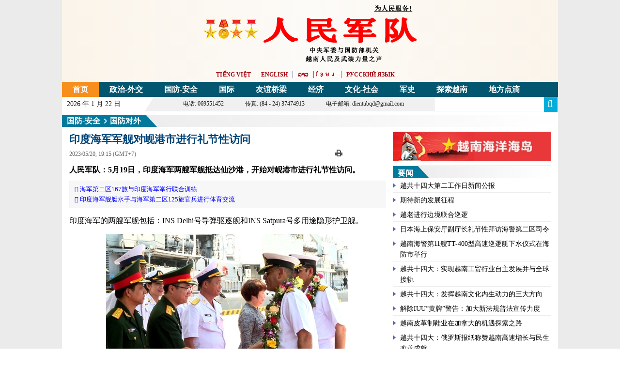

--- FILE ---
content_type: text/html; charset=utf-8
request_url: https://cn.qdnd.vn/cid-6126/7185/-603094
body_size: 21702
content:
<!DOCTYPE html>
<html  xmlns="http://www.w3.org/1999/xhtml" lang="vi-vn">
<head id="Head" prefix="og: http://ogp.me/ns# fb: http://ogp.me/ns/fb# article: http://ogp.me/ns/article#"><meta content="text/html; charset=UTF-8" http-equiv="Content-Type" /><title>
	印度海军军舰对岘港市进行礼节性访问
</title><meta itemprop="genre" content="News" /><meta name="geo.region" content="VN-HN" /><meta name="geo.placename" content="Hanoi" /><meta http-equiv="X-UA-Compatible" content="IE=edge" /><meta name="viewport" content="width=device-width, initial-scale=1.0, user-scalable=yes" /><meta id="MetaDescription" name="DESCRIPTION" content="人民军队：5月19日，印度海军两艘军舰抵达仙沙港，开始对岘港市进行礼节性访问。" /><meta id="MetaKeywords" name="KEYWORDS" content="169613,169614,169615,169616" /><meta id="MetaRobots" name="ROBOTS" content="INDEX, FOLLOW" /><link href="/Portals/_default/default.css?cdv=25" media="all" type="text/css" rel="stylesheet"/><script src="/Resources/libraries/jQuery/01_09_01/jquery.js?cdv=25" type="text/javascript"></script><script src="/Resources/libraries/jQuery-Migrate/01_02_01/jquery-migrate.js?cdv=25" type="text/javascript"></script>
    <style>.gradient {filter: none;}</style>

<!-- Google tag (gtag.js) -->
<script async src="https://www.googletagmanager.com/gtag/js?id=G-04EN85WWX1"></script>
<script>
  window.dataLayer = window.dataLayer || [];
  function gtag(){dataLayer.push(arguments);}
  gtag('js', new Date());

  gtag('config', 'G-04EN85WWX1');
</script>
<script type="text/javascript">(function (i, s, o, g, r, a, m) {i['GoogleAnalyticsObject'] = r; i[r] = i[r] || function () {(i[r].q = i[r].q || []).push(arguments)}, i[r].l = 1 * new Date(); a = s.createElement(o), m = s.getElementsByTagName(o)[0]; a.async = 1; a.src = g; m.parentNode.insertBefore(a, m)})(window, document, 'script', '//www.google-analytics.com/analytics.js', 'ga');ga('create', 'UA-20815100-3', 'auto');ga('send', 'pageview');</script><link rel='SHORTCUT ICON' href='/Portals/15/favicon.ico?ver=2016-08-24-162427-300' type='image/x-icon' /><meta content="https://file3.qdnd.vn/data/images/15/2023/05/20/dangloancn/11.jpg" itemprop="image" /><meta content="印度海军军舰对岘港市进行礼节性访问" itemprop="headline" /><meta content="5/20/2023 7:15:57 PM" itemprop="datePublished" /><meta content="印度海军军舰对岘港市进行礼节性访问" property="og:title" /><meta content="https://cn.qdnd.vn/cid-6126/7185/-603094" property="og:url" /><meta content="https://file3.qdnd.vn/data/images/15/2023/05/20/dangloancn/11.jpg" property="og:image" /><meta content="cn.qdnd.vn" property="og:site_name" /><meta content="vi_VN" property="og:locale" /><meta content="article" property="og:type" /><meta content="人民军队：5月19日，印度海军两艘军舰抵达仙沙港，开始对岘港市进行礼节性访问。" property="og:description" /></head>
<body id="Body">


    
    <form method="post" action="/cid-6126/7185/-603094" onsubmit="javascript:return WebForm_OnSubmit();" id="Form" enctype="multipart/form-data">
<div class="aspNetHidden">
<input type="hidden" name="StylesheetManager_TSSM" id="StylesheetManager_TSSM" value="" />
<input type="hidden" name="ScriptManager_TSM" id="ScriptManager_TSM" value="" />
<input type="hidden" name="__EVENTTARGET" id="__EVENTTARGET" value="" />
<input type="hidden" name="__EVENTARGUMENT" id="__EVENTARGUMENT" value="" />
<input type="hidden" name="__VIEWSTATE" id="__VIEWSTATE" value="ofRzTLrDvmkeXHct87JqRJKgwagjJvtBmwkuGxZs3OEL35Oc0/[base64]/5gGZeurFtCndhwaonAA76Dj/wfUJFOv7fjTHizkWjr5sj/YtcAca3ZKHTNkCH3p3UG1nO2VafYcv6L2W/zSgevg1mMP2Zf9gt6p3HZAVjlpGBLG4oXMPX30Ks0QulBkvGgdib63JftAXZlTsuIz+mykKflM2j5UYZ3pFOufMl0WavQncXryuh6OXropkTB4pW6dEGrAsBq6vGt8t2oEaliLEdzDXyU3g=" />
</div>

<script type="text/javascript">
//<![CDATA[
var theForm = document.forms['Form'];
if (!theForm) {
    theForm = document.Form;
}
function __doPostBack(eventTarget, eventArgument) {
    if (!theForm.onsubmit || (theForm.onsubmit() != false)) {
        theForm.__EVENTTARGET.value = eventTarget;
        theForm.__EVENTARGUMENT.value = eventArgument;
        theForm.submit();
    }
}
//]]>
</script>


<script src="/WebResource.axd?d=k-cx5ogp2rtKVP_pW2kJEBqVaTWFlN9udq0m_2IiWXMmLoV401G2MU5Z-ebYJT9S6bPWpqfuaQiFf3ga0&amp;t=638902023720898773" type="text/javascript"></script>


<script src="/ScriptResource.axd?d=JbTJBx6fybUKqQlNG5hbtiY_4itj5UgLHOSK3VT8yA2S0FUPxtQ7sBIxoe973ibR4gsaBNcpocte1V3xFgASArqcq1GQdKTb0ti1LFj40ukto_8Sq9Ld8nufPASipAXj4gx4urQ6qnEQfORC0&amp;t=ffffffffe6692900" type="text/javascript"></script>
<script src="/Telerik.Web.UI.WebResource.axd?_TSM_HiddenField_=ScriptManager_TSM&amp;compress=1&amp;_TSM_CombinedScripts_=%3b%3bSystem.Web.Extensions%2c+Version%3d4.0.0.0%2c+Culture%3dneutral%2c+PublicKeyToken%3d31bf3856ad364e35%3aen-US%3a64455737-15dd-482f-b336-7074c5c53f91%3aea597d4b%3ab25378d2%3bTelerik.Web.UI%2c+Version%3d2021.3.1111.45%2c+Culture%3dneutral%2c+PublicKeyToken%3d121fae78165ba3d4%3aen-US%3ab406acc5-0028-4c73-8915-a9da355d848a%3a16e4e7cd%3a11e117d7" type="text/javascript"></script>
<script type="text/javascript">
//<![CDATA[
function WebForm_OnSubmit() {
if (typeof(ValidatorOnSubmit) == "function" && ValidatorOnSubmit() == false) return false;
return true;
}
//]]>
</script>

<div class="aspNetHidden">

	<input type="hidden" name="__VIEWSTATEGENERATOR" id="__VIEWSTATEGENERATOR" value="CA0B0334" />
	<input type="hidden" name="__VIEWSTATEENCRYPTED" id="__VIEWSTATEENCRYPTED" value="" />
	<input type="hidden" name="__EVENTVALIDATION" id="__EVENTVALIDATION" value="5NFN7WRaXzpebd0Lb4TTkLG4n2PZagOO/FkfgVXvDPZuY9jKbTgjWIQPhv/pK2Qd1skFdYZi2T5eliHNieY+rIVvNlyow44/poLAJo8SLnAgxwDZNeIoBuNQC4qb9RAvB8f195uhphDRziplk9iNc1yGv8lm1s0RFnTd6+3wD/x9QQqt5F0pH6SPFJFPMeepOD/6BGrwZix3ucnogVW0KvaRyvWBJ6NxeO8aLiBJVbxI+3ASqK8UmiK/9KJB7g7SkYfJpKJlMF664Muei5FViwoXRUwl230MlI3vG24EiQmcctojPjWqFWl++Uu0E2rbN1ggic36cxyyaGr8" />
</div><script src="/js/dnncore.js?cdv=25" type="text/javascript"></script><script type="text/javascript">
//<![CDATA[
Sys.WebForms.PageRequestManager._initialize('ScriptManager', 'Form', ['tdnn$NewsView_Main$ctl00$vbComment$upAll','dnn_NewsView_Main_ctl00_vbComment_upAll','tdnn$NewsView_Main$ctl00$vbComment$ctlCaptcha$ctl01',''], ['dnn$NewsView_Main$ctl00$vbComment$ctlCaptcha$CaptchaLinkButton',''], [], 90, '');
//]]>
</script>

        
        
        


<link href="/Portals/_default/Skins/bootstrap/bootstrap.css?v=3.21" rel="stylesheet" />
<link href="/Portals/_default/Skins/CN/resource/font-awesome-4.2.0/css/font-awesome.min.css?v=3.21" rel="stylesheet" />
<link href="/Portals/_default/Skins/CN/ie.css?v=3.21" rel="stylesheet" />
<link href="/Portals/_default/Skins/CN/TN.css?v=3.21" rel="stylesheet" />
<link href="/Portals/_default/Skins/CN/style.css?v=3.21" rel="stylesheet" />
<link href="/Portals/_default/Skins/CN/listpage.css?v=3.21" rel="stylesheet" />
<link href="/Portals/_default/Skins/CN/news.css?v=3.21" rel="stylesheet" />
<link href="/Portals/_default/Skins/CN/css.css" rel="stylesheet" />

<style> *{font-family:simsun!important}</style>
<div class="body">
    <div class="container bgqdnd">
        <div class="bgheader xcommon">
            <header class="header navbar navbar-static-top bs-docs-nav" id="top" role="banner">
                <div class="header-nav">
                    
<script src="/js/jquery.cookie.js" type="text/javascript"></script>
<style>
	@media (max-width: 768px){.xtimer {visibility: hidden;}}
</style>
<div class="vbanner">
    <div class="row">

        <div class="col-md-12 col-xs-12">
            <div class="viewtoplogo">
                <a href="/" class="viewtxtcenter">
                    <div class="vlogo"><a style="text-align:center;" href="/" ><img src="https://file3.qdnd.vn/data/images/15/2016/12/08/host/cnlogoc2.png" class="vllogo"  /></a></div>
                </a>
                <div class="clear"></div>
            </div>
        </div>

    </div>
    <div class="clear"></div>
    
    <div class="row">
        
<div id="pushplaceholder" style="display: none; float: left">
    <nav class="pushy pushy-left">
        <ul>
            <li><a href="/">首页</a></li><li><a href="/cid-6123">政治-外交 <b class="caret"></b></a><ul><li><a href="/cid-6123/7182">内政</a></li><li><a href="/cid-6123/7183">对外</a></li><li><a href="/cid-6123/7184">时评</a></li></ul></li><li><a href="/cid-6126">国防-安全 <b class="caret"></b></a><ul><li><a href="/cid-6126/6127">军情</a></li><li><a href="/cid-6126/7185">国防对外</a></li><li><a href="/cid-6126/7186">国家安全</a></li><li><a href="/cid-6126/6129">胡伯伯部队</a></li></ul></li><li><a href="/cid-6130">国际 <b class="caret"></b></a><ul><li><a href="/cid-6130/7187">滚动新闻</a></li><li><a href="/cid-6130/7188">国际焦点</a></li><li><a href="/cid-6130/7238">国际时评</a></li></ul></li><li><a href="/cid-6153">友谊桥梁 <b class="caret"></b></a><ul><li><a href="/cid-6153/7190">越中友谊</a></li><li><a href="/cid-6153/7224">世界与越南</a></li></ul></li><li><a href="/cid-6158">经济 <b class="caret"></b></a><ul><li><a href="/cid-6158/7192">投资</a></li><li><a href="/cid-6158/7193">贸易</a></li><li><a href="/cid-6158/7234">融入国际经济</a></li></ul></li><li><a href="/cid-6157">文化-社会 <b class="caret"></b></a><ul><li><a href="/cid-6157/7223">新闻</a></li><li><a href="/cid-6157/7196">文化</a></li><li><a href="/cid-6157/7197">社会</a></li></ul></li><li><a href="/cid-7227">军史 <b class="caret"></b></a><ul><li><a href="/cid-7227/7235">新闻</a></li><li><a href="/cid-7227/7229">军事精华</a></li><li><a href="/cid-7227/7230">越军传统</a></li></ul></li><li><a href="/cid-7180">探索越南 <b class="caret"></b></a><ul><li><a href="/cid-7180/7200">旅游</a></li><li><a href="/cid-7180/7231">传统风味</a></li><li><a href="/cid-7180/7202">名胜古迹</a></li></ul></li><li><a href="/cid-6149">地方点滴 <b class="caret"></b></a><ul><li><a href="/cid-6149/7236">新闻</a></li><li><a href="/cid-6149/7237">各地概况</a></li><li><a href="/cid-6149/6152">投资-合作</a></li></ul></li>
        </ul>
    </nav>
    <div class="site-overlay"></div>
    <div id="pushycontainer">
        <div class="hidden-lg menu-btn"><i class="fa fa-bars f1d6 cc-blwh"></i></div>
    </div>
</div>
<script> $(function () { function e() { o.toggleClass(f), s.toggleClass(i), a.toggleClass(c), r.toggleClass(m) } function t() { o.addClass(f), s.animate({ left: "0px" }, p), a.animate({ left: d }, p), r.animate({ left: d }, p) } function n() { o.removeClass(f), s.animate({ left: "-" + d }, p), a.animate({ left: "0px" }, p), r.animate({ left: "0px" }, p) } var s = $(".pushy"), o = $("body"), a = $("#pushycontainer"), r = $(".push"), l = $(".site-overlay"), i = "pushy-left pushy-open", f = "pushy-active", c = "container-push", m = "push-push", u = $(".menu-btn, .pushy a"), p = 200, d = s.width() + "px"; if (cssTransforms3d = function () { var e = document.createElement("p"), t = !1, n = { webkitTransform: "-webkit-transform", OTransform: "-o-transform", msTransform: "-ms-transform", MozTransform: "-moz-transform", transform: "transform" }; document.body.insertBefore(e, null); for (var s in n) void 0 !== e.style[s] && (e.style[s] = "translate3d(1px,1px,1px)", t = window.getComputedStyle(e).getPropertyValue(n[s])); return document.body.removeChild(e), void 0 !== t && t.length > 0 && "none" !== t }(), $("#pushplaceholder").css({ display: "inline-block", "float": "right" }), cssTransforms3d) u.click(function () { e() }), l.click(function () { e() }); else { s.css({ left: "-" + d }), a.css({ "overflow-x": "hidden" }); var h = !0; u.click(function () { h ? (t(), h = !1) : (n(), h = !0) }), l.click(function () { h ? (t(), h = !1) : (n(), h = !0) }) } });</script>

        <div class="menupt">
            <div class="main-menus"><ul><li><a target='_blank' target="_blank" href="http://www.qdnd.vn">Tiếng Việt</a></li><li><a target='_blank' target="_blank" href="http://en.qdnd.vn">English</a></li><li><a target='_blank' target="_blank" href="http://la.qdnd.vn">ລາວ</a></li><li><a target='_blank' target="_blank" href="http://kh.qdnd.vn">ខ្មែរ</a></li><li><a target='_blank' target="_blank" href="https://ru.qdnd.vn">Русский язык</a></li></ul></div>
        </div>
</div>

</div>
<div class="clear"></div>
<div class="row">
    <div class="vmenu">
        <div class="hidden-sm hidden-xs">
            
<div class="main-menu">
    <ul>
        <li class="0"><a target='_blank' href="/">首页</a></li><li><a target='_blank' href="/cid-6123">政治-外交</a><ul><li class="61237182"><a target='_blank' href="/cid-6123/7182">内政</a></li><li class="61237183"><a target='_blank' href="/cid-6123/7183">对外</a></li><li class="61237184"><a target='_blank' href="/cid-6123/7184">时评</a></li></ul></li><li><a target='_blank' href="/cid-6126">国防-安全</a><ul><li class="61266127"><a target='_blank' href="/cid-6126/6127">军情</a></li><li class="61267185"><a target='_blank' href="/cid-6126/7185">国防对外</a></li><li class="61267186"><a target='_blank' href="/cid-6126/7186">国家安全</a></li><li class="61266129"><a target='_blank' href="/cid-6126/6129">胡伯伯部队</a></li></ul></li><li><a target='_blank' href="/cid-6130">国际</a><ul><li class="61307187"><a target='_blank' href="/cid-6130/7187">滚动新闻</a></li><li class="61307188"><a target='_blank' href="/cid-6130/7188">国际焦点</a></li><li class="61307238"><a target='_blank' href="/cid-6130/7238">国际时评</a></li></ul></li><li><a target='_blank' href="/cid-6153">友谊桥梁</a><ul><li class="61537190"><a target='_blank' href="/cid-6153/7190">越中友谊</a></li><li class="61537224"><a target='_blank' href="/cid-6153/7224">世界与越南</a></li></ul></li><li><a target='_blank' href="/cid-6158">经济</a><ul><li class="61587192"><a target='_blank' href="/cid-6158/7192">投资</a></li><li class="61587193"><a target='_blank' href="/cid-6158/7193">贸易</a></li><li class="61587234"><a target='_blank' href="/cid-6158/7234">融入国际经济</a></li></ul></li><li><a target='_blank' href="/cid-6157">文化-社会</a><ul><li class="61577223"><a target='_blank' href="/cid-6157/7223">新闻</a></li><li class="61577196"><a target='_blank' href="/cid-6157/7196">文化</a></li><li class="61577197"><a target='_blank' href="/cid-6157/7197">社会</a></li></ul></li><li><a target='_blank' href="/cid-7227">军史</a><ul><li class="72277235"><a target='_blank' href="/cid-7227/7235">新闻</a></li><li class="72277229"><a target='_blank' href="/cid-7227/7229">军事精华</a></li><li class="72277230"><a target='_blank' href="/cid-7227/7230">越军传统</a></li></ul></li><li><a target='_blank' href="/cid-7180">探索越南</a><ul><li class="71807200"><a target='_blank' href="/cid-7180/7200">旅游</a></li><li class="71807231"><a target='_blank' href="/cid-7180/7231">传统风味</a></li><li class="71807202"><a target='_blank' href="/cid-7180/7202">名胜古迹</a></li></ul></li><li><a target='_blank' href="/cid-6149">地方点滴</a><ul><li class="61497236"><a target='_blank' href="/cid-6149/7236">新闻</a></li><li class="61497237"><a target='_blank' href="/cid-6149/7237">各地概况</a></li><li class="61496152"><a target='_blank' href="/cid-6149/6152">投资-合作</a></li></ul></li>
    </ul>
</div>

        </div>
    </div>
</div>
<!--<div style="text-align: center;"><a href="https://cn.qdnd.vn/cid-7315" target="_blank"><img class="img-responsive" src="http://file1.qdnd.vn/data/images/0/2021/01/19/linh/daihoidangcn2.jpg?dpi=150&amp;quality=100&amp;w=auto" onerror="this.src='http://file1.qdnd.vn/image/images/noimages.png?dpi=150&amp;quality=100&amp;w=auto';" alt="dhd"></a></div>-->
<div class="row viewmb5">
    <div class="container">
        <div class="col-lg-12 navif">
            <div class="row">
                <div class="col-md-2 col-xs-12 pdno">
                    <div class="xtimer clock">
                        <div id="Date"> 2026 年 1 月 22 日 </div>
                    </div>

                </div>
                <div class="col-md-7 hidden-xs hidden-sm cachng">
                    <div class="triangle-bottomright"></div>
                    <div class="ifqdnd">
                        <span>电话: 069551452</span>
                        <span>传真: (84 - 24) 37474913</span>
                        <span>电子邮箱: dientubqd@gmail.com</span>
                    </div>
                </div>

                <div class="col-md-3 col-xs-12">
                    <div class="pdno">
                        <div class="menutop">
                            <div class="btn-search"><a title="Tìm kiếm"><i class="fa fa-search f1d4"></i></a></div>
                            <div class="div-search">
                                <input id="seach-box" type="text" placeholder="" class="text-search" />
                            </div>
                            <div class="clear"></div>
                        </div>
                    </div>
                </div>
            </div>
        </div>
    </div>
    <div class="container">
        <div class="col-md-12 hidden-sm hidden-xs">
            <div class="main-logo"><a href="/" title="BÁO QUÂN ĐỘI NHÂN DÂN" style="line-height:38px"><div class="col-xs-2"></div></a></div>
        </div>
    </div>
</div>

<div style="position: absolute; width: 0px; overflow: hidden">
    
</div>
<script>$(function () { var o = $.cookie("view-config-fontSize"), e = $.cookie("view-config-fontFamily"); void 0 !== typeof o && null != o && $("html").removeClass("font-small font-medium font-large").addClass(o), void 0 !== typeof e && null != e && $("html").removeClass("arial tahoma times-new-roman").addClass(e), $("#myFontChange img").click(function (o) { $("html").one("click", function () { $("#myMenuFont").hide() }), $("#myMenuFont").show().css({ top: 25, left: 0 }), o.stopPropagation() }), $(".change-style, .change-size").click(function () { var o = $(this).attr("data-value"); return $(this).hasClass("change-style") ? ($("html").removeClass("arial tahoma times-new-roman Roboto").addClass(o), $.cookie("view-config-fontFamily", o, { expires: 7, path: "/" })) : ($("html").removeClass("font-small font-medium font-large").addClass(o), $.cookie("view-config-fontSize", o, { expires: 7, path: "/" })), !1 }) });</script>

                </div>
            </header>
        </div>
        <div class="content-list">
            
<div class="bd-head">
    <script type="application/ld+json">{"@context": "http://schema.org", "@type": "BreadcrumbList","itemListElement": [{"@type": "ListItem", "position": 1, "item": { "@id": "https://cn.qdnd.vn", "name": "Trang chủ" }},{"@type": "ListItem", "position": 2,"item": {"@id": "https://cn.qdnd.vn/cid-6126/7185", "name": "国防对外" }}]}</script><div class="lefttop1"></div><div xmlns:v="http://rdf.data-vocabulary.org" class="toptwo"><div Class="v3home-block-title1"><h2 typeof="v:Breadcrumb"><a href="https://cn.qdnd.vn/cid-6126" rel="v:url" property="v:title">国防-安全</a><img alt="next" src="/image/cn/br_next.png"><a target='_blank' href="https://cn.qdnd.vn/cid-6126/7185" rel="v:url" property="v:title">国防对外</a></h2></div><div class="triangle-bottomleft fll"></div></div><ul class="breadcrumbPageTwo"></ul>
    <div class="clear"></div>
</div>


            

            <div class="cb"></div>
            <div class="detailImg">
                 
<script>
    (function ($, undefined) {
        'use strict'; var defaults = { item: 3, autoWidth: false, slideMove: 1, slideMargin: 10, addClass: '', mode: 'slide', useCSS: true, cssEasing: 'ease', easing: 'linear', speed: 400, auto: false, pauseOnHover: false, loop: false, slideEndAnimation: true, pause: 2000, keyPress: false, controls: true, prevHtml: '', nextHtml: '', rtl: false, adaptiveHeight: false, vertical: false, verticalHeight: 500, vThumbWidth: 76, thumbItem: 7, pager: true, gallery: false, galleryMargin: 5, thumbMargin: 5, currentPagerPosition: 'middle', enableTouch: true, enableDrag: true, freeMove: true, swipeThreshold: 40, responsive: [], onBeforeStart: function ($el) { }, onSliderLoad: function ($el) { }, onBeforeSlide: function ($el, scene) { }, onAfterSlide: function ($el, scene) { }, onBeforeNextSlide: function ($el, scene) { }, onBeforePrevSlide: function ($el, scene) { } }; $.fn.lightSlider = function (options) {
            if (this.length === 0) { return this } if (this.length > 1) { this.each(function () { $(this).lightSlider(options) }); return this } var plugin = {}, settings = $.extend(true, {}, defaults, options), settingsTemp = {}, $el = this; plugin.$el = this; if (settings.mode === 'fade') { settings.vertical = false } var $children = $el.children(), windowW = $(window).width(), breakpoint = null, resposiveObj = null, length = 0, w = 0, on = false, elSize = 0, $slide = '', scene = 0, property = (settings.vertical === true) ? 'height' : 'width', gutter = (settings.vertical === true) ? 'margin-bottom' : 'margin-right', slideValue = 0, pagerWidth = 0, slideWidth = 0, thumbWidth = 0, interval = null, isTouch = ('ontouchstart' in document.documentElement); var refresh = {}; refresh.chbreakpoint = function () {
                windowW = $(window).width(); if (settings.responsive.length) {
                    var item; if (settings.autoWidth === false) {
                        item = settings.item
                    } if (windowW < settings.responsive[0].breakpoint) {
                        for (var i = 0; i < settings.responsive.length; i++) {
                            if (windowW < settings.responsive[i].breakpoint) {
                                breakpoint = settings.responsive[i].breakpoint; resposiveObj = settings.responsive[i]
                            }
                        }
                    } if (typeof resposiveObj !== 'undefined' && resposiveObj !== null) {
                        for (var j in resposiveObj.settings) {
                            if (resposiveObj.settings.hasOwnProperty(j)) {
                                if (typeof settingsTemp[j] === 'undefined' || settingsTemp[j] === null) {
                                    settingsTemp[j] = settings[j]
                                } settings[j] = resposiveObj.settings[j]
                            }
                        }
                    } if (!$.isEmptyObject(settingsTemp) && windowW > settings.responsive[0].breakpoint) {
                        for (var k in settingsTemp) { if (settingsTemp.hasOwnProperty(k)) { settings[k] = settingsTemp[k] } }
                    } if (settings.autoWidth === false) {
                        if (slideValue > 0 && slideWidth > 0) {
                            if (item !== settings.item) {
                                scene = Math.round(slideValue / ((slideWidth + settings.slideMargin) * settings.slideMove))
                            }
                        }
                    }
                }
            }; refresh.calSW = function () {
                if (settings.autoWidth === false) {
                    slideWidth = (elSize - ((settings.item * (settings.slideMargin)) - settings.slideMargin)) / settings.item
                }
            }; refresh.calWidth = function (cln) { var ln = cln === true ? $slide.find('.lslide').length : $children.length; if (settings.autoWidth === false) { w = ln * (slideWidth + settings.slideMargin) } else { w = 0; for (var i = 0; i < ln; i++) { w += (parseInt($children.eq(i).width()) + settings.slideMargin) } } return w }; plugin = {
                doCss: function () { var support = function () { var transition = ['transition', 'MozTransition', 'WebkitTransition', 'OTransition', 'msTransition', 'KhtmlTransition']; var root = document.documentElement; for (var i = 0; i < transition.length; i++) { if (transition[i] in root.style) { return true } } }; if (settings.useCSS && support()) { return true } return false }, keyPress: function () {
                    if (settings.keyPress) {
                        $(document).on('keyup.lightslider', function (e) {
                            if (!$(':focus').is('input, textarea')) {
                                if (e.preventDefault) { e.preventDefault() } else {
                                    e.returnValue = false
                                } if (e.keyCode === 37) { $el.goToPrevSlide() } else if (e.keyCode === 39) { $el.goToNextSlide() }
                            }
                        })
                    }
                }, controls: function () {
                    if (settings.controls) {
                        $el.after('<div class="lSAction"><a class="lSPrev">' + settings.prevHtml + '</a><a class="lSNext">' + settings.nextHtml + '</a></div>');
                        if (!settings.autoWidth) { if (length <= settings.item) { $slide.find('.lSAction').hide() } } else { if (refresh.calWidth(false) < elSize) { $slide.find('.lSAction').hide() } } $slide.find('.lSAction a').on('click', function (e) { if (e.preventDefault) { e.preventDefault() } else { e.returnValue = false } if ($(this).attr('class') === 'lSPrev') { $el.goToPrevSlide() } else { $el.goToNextSlide() } return false })
                    }
                }, initialStyle: function () {
                    var $this = this; if (settings.mode === 'fade') {
                        settings.autoWidth = false; settings.slideEndAnimation = false
                    } if (settings.auto) { settings.slideEndAnimation = false } if (settings.autoWidth) {
                        settings.slideMove = 1; settings.item = 1
                    } if (settings.loop) { settings.slideMove = 1; settings.freeMove = false } settings.onBeforeStart.call(this, $el); refresh.chbreakpoint(); $el.addClass('lightSlider').wrap('<div class="lSSlideOuter ' + settings.addClass + '"><div class="lSSlideWrapper"></div></div>'); $slide = $el.parent('.lSSlideWrapper'); if (settings.rtl === true) { $slide.parent().addClass('lSrtl') } if (settings.vertical) { $slide.parent().addClass('vertical'); elSize = settings.verticalHeight; $slide.css('height', elSize + 'px') } else { elSize = $el.outerWidth() } $children.addClass('lslide'); if (settings.loop === true && settings.mode === 'slide') {
                        refresh.calSW(); refresh.clone = function () {
                            if (refresh.calWidth(true) > elSize) {
                                var tWr = 0, tI = 0; for (var k = 0; k < $children.length; k++) { tWr += (parseInt($el.find('.lslide').eq(k).width()) + settings.slideMargin); tI++; if (tWr >= (elSize + settings.slideMargin)) { break } } var tItem = settings.autoWidth === true ? tI : settings.item; if (tItem < $el.find('.clone.left').length) { for (var i = 0; i < $el.find('.clone.left').length - tItem; i++) { $children.eq(i).remove() } } if (tItem < $el.find('.clone.right').length) { for (var j = $children.length - 1; j > ($children.length - 1 - $el.find('.clone.right').length) ; j--) { scene--; $children.eq(j).remove() } } for (var n = $el.find('.clone.right').length; n < tItem; n++) { $el.find('.lslide').eq(n).clone().removeClass('lslide').addClass('clone right').appendTo($el); scene++ }
                                for (var m = $el.find('.lslide').length - $el.find('.clone.left').length;
                                    m > ($el.find('.lslide').length - tItem) ; m--) {
                                    $el.find('.lslide').eq(m - 1).clone().removeClass('lslide').addClass('clone left').prependTo($el)
                                } $children = $el.children()
                            } else { if ($children.hasClass('clone')) { $el.find('.clone').remove(); $this.move($el, 0) } }
                        }; refresh.clone()
                    } refresh.sSW = function () { length = $children.length; if (settings.rtl === true && settings.vertical === false) { gutter = 'margin-left' } if (settings.autoWidth === false) { $children.css(property, slideWidth + 'px') } $children.css(gutter, settings.slideMargin + 'px'); w = refresh.calWidth(false); $el.css(property, w + 'px'); if (settings.loop === true && settings.mode === 'slide') { if (on === false) { scene = $el.find('.clone.left').length } } }; refresh.calL = function () { $children = $el.children(); length = $children.length }; if (this.doCss()) { $slide.addClass('usingCss') } refresh.calL(); if (settings.mode === 'slide') { refresh.calSW(); refresh.sSW(); if (settings.loop === true) { slideValue = $this.slideValue(); this.move($el, slideValue) } if (settings.vertical === false) { this.setHeight($el, false) } } else { this.setHeight($el, true); $el.addClass('lSFade'); if (!this.doCss()) { $children.fadeOut(0); $children.eq(scene).fadeIn(0) } } if (settings.loop === true && settings.mode === 'slide') { $children.eq(scene).addClass('active') } else { $children.first().addClass('active') }
                }, pager: function () {
                    var $this = this; refresh.createPager = function () {
                        thumbWidth = (elSize - ((settings.thumbItem * (settings.thumbMargin)) - settings.thumbMargin)) / settings.thumbItem; var $children = $slide.find('.lslide'); var length = $slide.find('.lslide').length; var i = 0, pagers = '', v = 0; for (i = 0; i < length; i++) { if (settings.mode === 'slide') { if (!settings.autoWidth) { v = i * ((slideWidth + settings.slideMargin) * settings.slideMove) } else { v += ((parseInt($children.eq(i).width()) + settings.slideMargin) * settings.slideMove) } } var thumb = $children.eq(i * settings.slideMove).attr('data-thumb'); if (settings.gallery === true) { pagers += '<li style="width:100%;' + property + ':' + thumbWidth + 'px;' + gutter + ':' + settings.thumbMargin + 'px"><a href="#"><img src="' + thumb + '" /></a></li>' } else { pagers += '<li><a href="#">' + (i + 1) + '</a></li>' } if (settings.mode === 'slide') { if ((v) >= w - elSize - settings.slideMargin) { i = i + 1; var minPgr = 2; if (settings.autoWidth) { pagers += '<li><a href="#">' + (i + 1) + '</a></li>'; minPgr = 1 } if (i < minPgr) { pagers = null; $slide.parent().addClass('noPager') } else { $slide.parent().removeClass('noPager') } break } } } var $cSouter = $slide.parent(); $cSouter.find('.lSPager').html(pagers); if (settings.gallery === true) {
                            if (settings.vertical === true) { $cSouter.find('.lSPager').css('width', settings.vThumbWidth + 'px') } pagerWidth = (i * (settings.thumbMargin + thumbWidth)) + 0.5; $cSouter.find('.lSPager').css({ property: pagerWidth + 'px', 'transition-duration': settings.speed + 'ms' });
                            if (settings.vertical === true) { $slide.parent().css('padding-right', (settings.vThumbWidth + settings.galleryMargin) + 'px') } $cSouter.find('.lSPager').css(property, pagerWidth + 'px')
                        } var $pager = $cSouter.find('.lSPager').find('li'); $pager.first().addClass('active'); $pager.on('click', function () { if (settings.loop === true && settings.mode === 'slide') { scene = scene + ($pager.index(this) - $cSouter.find('.lSPager').find('li.active').index()) } else { scene = $pager.index(this) } $el.mode(false); if (settings.gallery === true) { $this.slideThumb() } return false })
                    }; if (settings.pager) { var cl = 'lSpg'; if (settings.gallery) { cl = 'lSGallery' } $slide.after('<ul class="lSPager ' + cl + '"></ul>'); var gMargin = (settings.vertical) ? 'margin-left' : 'margin-top'; $slide.parent().find('.lSPager').css(gMargin, settings.galleryMargin + 'px'); refresh.createPager() } setTimeout(function () { refresh.init() }, 0)
                }, setHeight: function (ob, fade) { var obj = null, $this = this; if (settings.loop) { obj = ob.children('.lslide ').first() } else { obj = ob.children().first() } var setCss = function () { var tH = obj.outerHeight(), tP = 0, tHT = tH; if (fade) { tH = 0; tP = ((tHT) * 100) / elSize } ob.css({ 'height': tH + 'px', 'padding-bottom': tP + '%' }) }; setCss(); if (obj.find('img').length) { if (obj.find('img')[0].complete) { setCss(); if (!interval) { $this.auto() } } else { obj.find('img').load(function () { setTimeout(function () { setCss(); if (!interval) { $this.auto() } }, 100) }) } } else { if (!interval) { $this.auto() } } }, active: function (ob, t) { if (this.doCss() && settings.mode === 'fade') { $slide.addClass('on') } var sc = 0; if (scene * settings.slideMove < length) { ob.removeClass('active'); if (!this.doCss() && settings.mode === 'fade' && t === false) { ob.fadeOut(settings.speed) } if (t === true) { sc = scene } else { sc = scene * settings.slideMove } var l, nl; if (t === true) { l = ob.length; nl = l - 1; if (sc + 1 >= l) { sc = nl } } if (settings.loop === true && settings.mode === 'slide') { if (t === true) { sc = scene - $el.find('.clone.left').length } else { sc = scene * settings.slideMove } if (t === true) { l = ob.length; nl = l - 1; if (sc + 1 === l) { sc = nl } else if (sc + 1 > l) { sc = 0 } } } if (!this.doCss() && settings.mode === 'fade' && t === false) { ob.eq(sc).fadeIn(settings.speed) } ob.eq(sc).addClass('active') } else { ob.removeClass('active'); ob.eq(ob.length - 1).addClass('active'); if (!this.doCss() && settings.mode === 'fade' && t === false) { ob.fadeOut(settings.speed); ob.eq(sc).fadeIn(settings.speed) } } }, move: function (ob, v) {
                    if (settings.rtl === true) { v = -v } if (this.doCss()) { if (settings.vertical === true) { ob.css({ 'transform': 'translate3d(0px, ' + (-v) + 'px, 0px)', '-webkit-transform': 'translate3d(0px, ' + (-v) + 'px, 0px)' }) } else { ob.css({ 'transform': 'translate3d(' + (-v) + 'px, 0px, 0px)', '-webkit-transform': 'translate3d(' + (-v) + 'px, 0px, 0px)', }) } } else {
                        if (settings.vertical === true) { ob.css('position', 'relative').animate({ top: -v + 'px' }, settings.speed, settings.easing) } else { ob.css('position', 'relative').animate({ left: -v + 'px' }, settings.speed, settings.easing) }
                    } var $thumb = $slide.parent().find('.lSPager').find('li'); this.active($thumb, true)
                }, fade: function () { this.active($children, false); var $thumb = $slide.parent().find('.lSPager').find('li'); this.active($thumb, true) }, slide: function () { var $this = this; refresh.calSlide = function () { if (w > elSize) { slideValue = $this.slideValue(); $this.active($children, false); if ((slideValue) > w - elSize - settings.slideMargin) { slideValue = w - elSize - settings.slideMargin } else if (slideValue < 0) { slideValue = 0 } $this.move($el, slideValue); if (settings.loop === true && settings.mode === 'slide') { if (scene >= (length - ($el.find('.clone.left').length / settings.slideMove))) { $this.resetSlide($el.find('.clone.left').length) } if (scene === 0) { $this.resetSlide($slide.find('.lslide').length) } } } }; refresh.calSlide() }, resetSlide: function (s) { var $this = this; $slide.find('.lSAction a').addClass('disabled'); setTimeout(function () { scene = s; $slide.css('transition-duration', '0ms'); slideValue = $this.slideValue(); $this.active($children, false); plugin.move($el, slideValue); setTimeout(function () { $slide.css('transition-duration', settings.speed + 'ms'); $slide.find('.lSAction a').removeClass('disabled') }, 50) }, settings.speed + 100) }, slideValue: function () { var _sV = 0; if (settings.autoWidth === false) { _sV = scene * ((slideWidth + settings.slideMargin) * settings.slideMove) } else { _sV = 0; for (var i = 0; i < scene; i++) { _sV += (parseInt($children.eq(i).width()) + settings.slideMargin) } } return _sV }, slideThumb: function () { var position; switch (settings.currentPagerPosition) { case 'left': position = 0; break; case 'middle': position = (elSize / 2) - (thumbWidth / 2); break; case 'right': position = elSize - thumbWidth } var sc = scene - $el.find('.clone.left').length; var $pager = $slide.parent().find('.lSPager'); if (settings.mode === 'slide' && settings.loop === true) { if (sc >= $pager.children().length) { sc = 0 } else if (sc < 0) { sc = $pager.children().length } } var thumbSlide = sc * ((thumbWidth + settings.thumbMargin)) - (position); if ((thumbSlide + elSize) > pagerWidth) { thumbSlide = pagerWidth - elSize - settings.thumbMargin } if (thumbSlide < 0) { thumbSlide = 0 } this.move($pager, thumbSlide) }, auto: function () { if (settings.auto) { clearInterval(interval); interval = setInterval(function () { $el.goToNextSlide() }, settings.pause) } }, pauseOnHover: function () { var $this = this; if (settings.auto && settings.pauseOnHover) { $slide.on('mouseenter', function () { $(this).addClass('ls-hover'); $el.pause(); settings.auto = true }); $slide.on('mouseleave', function () { $(this).removeClass('ls-hover'); if (!$slide.find('.lightSlider').hasClass('lsGrabbing')) { $this.auto() } }) } }, touchMove: function (endCoords, startCoords) { $slide.css('transition-duration', '0ms'); if (settings.mode === 'slide') { var distance = endCoords - startCoords; var swipeVal = slideValue - distance; if ((swipeVal) >= w - elSize - settings.slideMargin) { if (settings.freeMove === false) { swipeVal = w - elSize - settings.slideMargin } else { var swipeValT = w - elSize - settings.slideMargin; swipeVal = swipeValT + ((swipeVal - swipeValT) / 5) } } else if (swipeVal < 0) { if (settings.freeMove === false) { swipeVal = 0 } else { swipeVal = swipeVal / 5 } } this.move($el, swipeVal) } }, touchEnd: function (distance) { $slide.css('transition-duration', settings.speed + 'ms'); if (settings.mode === 'slide') { var mxVal = false; var _next = true; slideValue = slideValue - distance; if ((slideValue) > w - elSize - settings.slideMargin) { slideValue = w - elSize - settings.slideMargin; if (settings.autoWidth === false) { mxVal = true } } else if (slideValue < 0) { slideValue = 0 } var gC = function (next) { var ad = 0; if (!mxVal) { if (next) { ad = 1 } } if (!settings.autoWidth) { var num = slideValue / ((slideWidth + settings.slideMargin) * settings.slideMove); scene = parseInt(num) + ad; if (slideValue >= (w - elSize - settings.slideMargin)) { if (num % 1 !== 0) { scene++ } } } else { var tW = 0; for (var i = 0; i < $children.length; i++) { tW += (parseInt($children.eq(i).width()) + settings.slideMargin); scene = i + ad; if (tW >= slideValue) { break } } } }; if (distance >= settings.swipeThreshold) { gC(false); _next = false } else if (distance <= -settings.swipeThreshold) { gC(true); _next = false } $el.mode(_next); this.slideThumb() } else { if (distance >= settings.swipeThreshold) { $el.goToPrevSlide() } else if (distance <= -settings.swipeThreshold) { $el.goToNextSlide() } } }, enableDrag: function () { var $this = this; if (!isTouch) { var startCoords = 0, endCoords = 0, isDraging = false; $slide.find('.lightSlider').addClass('lsGrab'); $slide.on('mousedown', function (e) { if (w < elSize) { if (w !== 0) { return false } } if ($(e.target).attr('class') !== ('lSPrev') && $(e.target).attr('class') !== ('lSNext')) { startCoords = (settings.vertical === true) ? e.pageY : e.pageX; isDraging = true; if (e.preventDefault) { e.preventDefault() } else { e.returnValue = false } $slide.scrollLeft += 1; $slide.scrollLeft -= 1; $slide.find('.lightSlider').removeClass('lsGrab').addClass('lsGrabbing'); clearInterval(interval) } }); $(window).on('mousemove', function (e) { if (isDraging) { endCoords = (settings.vertical === true) ? e.pageY : e.pageX; $this.touchMove(endCoords, startCoords) } }); $(window).on('mouseup', function (e) { if (isDraging) { $slide.find('.lightSlider').removeClass('lsGrabbing').addClass('lsGrab'); isDraging = false; endCoords = (settings.vertical === true) ? e.pageY : e.pageX; var distance = endCoords - startCoords; if (Math.abs(distance) >= settings.swipeThreshold) { $(window).on('click.ls', function (e) { if (e.preventDefault) { e.preventDefault() } else { e.returnValue = false } e.stopImmediatePropagation(); e.stopPropagation(); $(window).off('click.ls') }) } $this.touchEnd(distance) } }) } }, enableTouch: function () { var $this = this; if (isTouch) { var startCoords = {}, endCoords = {}; $slide.on('touchstart', function (e) { endCoords = e.originalEvent.targetTouches[0]; startCoords.pageX = e.originalEvent.targetTouches[0].pageX; startCoords.pageY = e.originalEvent.targetTouches[0].pageY; clearInterval(interval) }); $slide.on('touchmove', function (e) { if (w < elSize) { if (w !== 0) { return false } } var orig = e.originalEvent; endCoords = orig.targetTouches[0]; var xMovement = Math.abs(endCoords.pageX - startCoords.pageX); var yMovement = Math.abs(endCoords.pageY - startCoords.pageY); if (settings.vertical === true) { if ((yMovement * 3) > xMovement) { e.preventDefault() } $this.touchMove(endCoords.pageY, startCoords.pageY) } else { if ((xMovement * 3) > yMovement) { e.preventDefault() } $this.touchMove(endCoords.pageX, startCoords.pageX) } }); $slide.on('touchend', function () { if (w < elSize) { if (w !== 0) { return false } } var distance; if (settings.vertical === true) { distance = endCoords.pageY - startCoords.pageY } else { distance = endCoords.pageX - startCoords.pageX } $this.touchEnd(distance) }) } }, build: function () { var $this = this; $this.initialStyle(); if (this.doCss()) { if (settings.enableTouch === true) { $this.enableTouch() } if (settings.enableDrag === true) { $this.enableDrag() } } $(window).on('focus', function () { $this.auto() }); $(window).on('blur', function () { clearInterval(interval) }); $this.pager(); $this.pauseOnHover(); $this.controls(); $this.keyPress() }
            }; plugin.build(); refresh.init = function () {
                refresh.chbreakpoint(); if (settings.vertical === true) {
                    if (settings.item > 1) { elSize = settings.verticalHeight } else { elSize = $children.outerHeight() } $slide.css('height', elSize + 'px')
                } else { elSize = $slide.outerWidth() } if (settings.loop === true && settings.mode === 'slide') { refresh.clone() } refresh.calL(); if (settings.mode === 'slide') { $el.removeClass('lSSlide') } if (settings.mode === 'slide') { refresh.calSW(); refresh.sSW() } setTimeout(function () { if (settings.mode === 'slide') { $el.addClass('lSSlide') } }, 1000); if (settings.pager) { refresh.createPager() } if (settings.adaptiveHeight === true && settings.vertical === false) { $el.css('height', $children.eq(scene).outerHeight(true)) } if (settings.adaptiveHeight === false) { if (settings.mode === 'slide') { if (settings.vertical === false) { plugin.setHeight($el, false) } else { plugin.auto() } } else { plugin.setHeight($el, true) } } if (settings.gallery === true) { plugin.slideThumb() } if (settings.mode === 'slide') { plugin.slide() } if (settings.autoWidth === false) { if ($children.length <= settings.item) { $slide.find('.lSAction').hide() } else { $slide.find('.lSAction').show() } } else { if ((refresh.calWidth(false) < elSize) && (w !== 0)) { $slide.find('.lSAction').hide() } else { $slide.find('.lSAction').show() } }
            }; $el.goToPrevSlide = function () { if (scene > 0) { settings.onBeforePrevSlide.call(this, $el, scene); scene--; $el.mode(false); if (settings.gallery === true) { plugin.slideThumb() } } else { if (settings.loop === true) { settings.onBeforePrevSlide.call(this, $el, scene); if (settings.mode === 'fade') { var l = (length - 1); scene = parseInt(l / settings.slideMove) } $el.mode(false); if (settings.gallery === true) { plugin.slideThumb() } } else if (settings.slideEndAnimation === true) { $el.addClass('leftEnd'); setTimeout(function () { $el.removeClass('leftEnd') }, 400) } } }; $el.goToNextSlide = function () { var nextI = true; if (settings.mode === 'slide') { var _slideValue = plugin.slideValue(); nextI = _slideValue < w - elSize - settings.slideMargin } if (((scene * settings.slideMove) < length - settings.slideMove) && nextI) { settings.onBeforeNextSlide.call(this, $el, scene); scene++; $el.mode(false); if (settings.gallery === true) { plugin.slideThumb() } } else { if (settings.loop === true) { settings.onBeforeNextSlide.call(this, $el, scene); scene = 0; $el.mode(false); if (settings.gallery === true) { plugin.slideThumb() } } else if (settings.slideEndAnimation === true) { $el.addClass('rightEnd'); setTimeout(function () { $el.removeClass('rightEnd') }, 400) } } }; $el.mode = function (_touch) { if (settings.adaptiveHeight === true && settings.vertical === false) { $el.css('height', $children.eq(scene).outerHeight(true)) } if (on === false) { if (settings.mode === 'slide') { if (plugin.doCss()) { $el.addClass('lSSlide'); if (settings.speed !== '') { $slide.css('transition-duration', settings.speed + 'ms') } if (settings.cssEasing !== '') { $slide.css('transition-timing-function', settings.cssEasing) } } } else { if (plugin.doCss()) { if (settings.speed !== '') { $el.css('transition-duration', settings.speed + 'ms') } if (settings.cssEasing !== '') { $el.css('transition-timing-function', settings.cssEasing) } } } } if (!_touch) { settings.onBeforeSlide.call(this, $el, scene) } if (settings.mode === 'slide') { plugin.slide() } else { plugin.fade() } if (!$slide.hasClass('ls-hover')) { plugin.auto() } setTimeout(function () { if (!_touch) { settings.onAfterSlide.call(this, $el, scene) } }, settings.speed); on = true }; $el.play = function () { $el.goToNextSlide(); settings.auto = true; plugin.auto() }; $el.pause = function () { settings.auto = false; clearInterval(interval) }; $el.refresh = function () { refresh.init() }; $el.getCurrentSlideCount = function () { var sc = scene; if (settings.loop) { var ln = $slide.find('.lslide').length, cl = $el.find('.clone.left').length; if (scene <= cl - 1) { sc = ln + (scene - cl) } else if (scene >= (ln + cl)) { sc = scene - ln - cl } else { sc = scene - cl } } return sc + 1 }; $el.getTotalSlideCount = function () { return $slide.find('.lslide').length }; $el.goToSlide = function (s) { if (settings.loop) { scene = (s + $el.find('.clone.left').length - 1) } else { scene = s } $el.mode(false); if (settings.gallery === true) { plugin.slideThumb() } }; $el.destroy = function () { if ($el.lightSlider) { $el.goToPrevSlide = function () { }; $el.goToNextSlide = function () { }; $el.mode = function () { }; $el.play = function () { }; $el.pause = function () { }; $el.refresh = function () { }; $el.getCurrentSlideCount = function () { }; $el.getTotalSlideCount = function () { }; $el.goToSlide = function () { }; $el.lightSlider = null; refresh = { init: function () { } }; $el.parent().parent().find('.lSAction, .lSPager').remove(); $el.removeClass('lightSlider lSFade lSSlide lsGrab lsGrabbing leftEnd right').removeAttr('style').unwrap().unwrap(); $el.children().removeAttr('style'); $children.removeClass('lslide active'); $el.find('.clone').remove(); $children = null; interval = null; on = false; scene = 0 } }; setTimeout(function () { settings.onSliderLoad.call(this, $el) }, 10); $(window).on('resize orientationchange', function (e) { setTimeout(function () { if (e.preventDefault) { e.preventDefault() } else { e.returnValue = false } refresh.init() }, 200) }); return this
        }
    }(jQuery));
    $(document).ready(function () {
        $("#content-slider").lightSlider({ loop: true, keyPress: true });
        $('#image-gallery').lightSlider({ gallery: true, item: 1, thumbItem: 7, slideMargin: 0, speed: 500, auto: false, loop: true, onSliderLoad: function () { $('#image-gallery').removeClass('cS-hidden'); } });
    });
    function hideDisplay() { $(".toptwo").hide() };
    function hideDisplayNotImg() { $(".hinone").hide() };
    function preview() {
        var left = (screen.width / 2) - 400, top = (screen.height / 2) - 300;
        return window.open("/preview/pid/15/newid/603094", "Related news", 'toolbar=no, location=no, directories=no, status=no, menubar=no, scrollbars=yes, resizable=no, copyhistory=no, width=800, height=600, top=20, left=' + left);
    }
</script>
 
            </div>
            <div class="row content">
                <div class="col-sm-8" style="padding-left: 15px;">
                    

<style type="text/css">
	*{font-family: simsun!important}
    .post-head {
        float: right !important;
        width: 100%;
    }
</style>
<div id="dnn_NewsView_Main_ctl00_viewhinone" class="detail-post hnoneview">
    <div class="col-md-12 col-xs-12">
        
    </div>
    
    <h1 class="post-title">
        印度海军军舰对岘港市进行礼节性访问</h1>
    <div class="post-head">
        <div class="col-md-6 col-xs-6">
            <span class="post-subinfo">
                 2023/05/20, 19:15 (GMT+7)
            </span>
        </div>
        <div class="col-md-6 col-xs-6">
            <div style="text-align: right;">
                <a onclick="preview()" class="printview" title="Print">
                    <img src="/image/images/print.png?w" alt="print" /></a>&nbsp;&nbsp;
					<div class="zalo-share-button" style="margin-left: 3px;" data-href="https://cn.qdnd.vn/cid-6126/7185/-603094" data-oaid="579745863508352884" data-layout="1" data-color="blue" data-customize="false"></div>
                    <div style="float: right;" class='fb-like' data-href='https://cn.qdnd.vn/cid-6126/7185/-603094' data-layout='button_count' data-action='like' data-show-faces='false' data-share='false'></div>
					<div style="display: inline-block; position: relative; top: -5px;right: 2px; " class="fb-share-button" data-href="https://cn.qdnd.vn/cid-6126/7185/-603094" data-layout="button_count" data-size="small" data-mobile-iframe="true">
						<a class="fb-xfbml-parse-ignore" rel="nofollow" target="_blank" href="https://www.facebook.com/sharer/sharer.php?u=https://cn.qdnd.vn/cid-6126/7185/-603094&amp;src=sdkpreparse">Share</a>
					</div>
				    <div style="float: right; margin-right: 5px;">
                    <div class='g-plusone' data-size='medium'></div>
                </div>
            </div>
        </div>
    </div>
    <div class="clear"></div>
    <div class="col-md-12 col-xs-12">
        <div class="post-summary">
                <h2>人民军队：5月19日，印度海军两艘军舰抵达仙沙港，开始对岘港市进行礼节性访问。</h2>
        </div>
        <div id="dnn_NewsView_Main_ctl00_pnRelate" class="post-relate">
	
            
                    <a href='https://cn.qdnd.vn/cid-6126/7185/-598555'>
                        <h3><i class="fa fa-angle-right"></i>&nbsp;海军第二区167旅与印度海军举行联合训练</h3>
                    </a>
                
                    <a href='https://cn.qdnd.vn/cid-6126/7185/-598517'>
                        <h3><i class="fa fa-angle-right"></i>&nbsp;印度海军舰艇水手与海军第二区125旅官兵进行体育交流</h3>
                    </a>
                
        
</div>
        <div class="post-content">
            <div itemprop="articleBody"><p>
	印度海军的两艘军舰包括：INS Delhi号导弹驱逐舰和INS Satpura号多用途隐形护卫舰。</p>
<table border="0" class="imgEditor" id="8acc0cbf-3c99-42d8-943f-991f37a217a1">
	<tbody>
		<tr style="text-align:center">
			<td class="dbox">
				<a onclick="leftmybox('8acc0cbf-3c99-42d8-943f-991f37a217a1')" title="Trái"><img alt="left" src="/image/images/left.png" /></a><a onclick="centermybox('8acc0cbf-3c99-42d8-943f-991f37a217a1')" title="Giữa"><img alt="center" src="/image/images/center.png" /></a><a onclick="rightmybox('8acc0cbf-3c99-42d8-943f-991f37a217a1')" title="Phải"><img alt="right" src="/image/images/right.png" /></a><a onclick="delmybox('8acc0cbf-3c99-42d8-943f-991f37a217a1')" title="Xóa"><img alt="del" src="/images/red-error_16px.gif" /></a></td>
		</tr>
		<tr>
			<td>
				<img class="imgtelerik" src="https://file3.qdnd.vn/data/images/15/2023/05/20/dangloancn/ando1.jpg?dpi=150&quality=100&w=500" /></td>
		</tr>
		<tr class="alt_imgEditor">
			<td>
				第五军区司令部代表欢迎印度海军军舰官兵（图片来源：人民军队报）</td>
		</tr>
	</tbody>
</table>
<table border="0" class="imgEditor" id="8acc0cbf-3c99-42d8-943f-991f37a217a10">
	<tbody>
		<tr style="text-align:center">
			<td class="dbox">
				<a onclick="leftmybox('8acc0cbf-3c99-42d8-943f-991f37a217a10')" title="Trái"><img alt="left" src="/image/images/left.png" /></a><a onclick="centermybox('8acc0cbf-3c99-42d8-943f-991f37a217a10')" title="Giữa"><img alt="center" src="/image/images/center.png" /></a><a onclick="rightmybox('8acc0cbf-3c99-42d8-943f-991f37a217a10')" title="Phải"><img alt="right" src="/image/images/right.png" /></a><a onclick="delmybox('8acc0cbf-3c99-42d8-943f-991f37a217a10')" title="Xóa"><img alt="del" src="/images/red-error_16px.gif" /></a></td>
		</tr>
		<tr>
			<td>
				<img class="imgtelerik" src="https://file3.qdnd.vn/data/images/15/2023/05/20/dangloancn/ando2.jpg?dpi=150&quality=100&w=500" /></td>
		</tr>
		<tr class="alt_imgEditor">
			<td>
				欢迎印度两艘军舰官兵和水手访问岘港市（图片来源：人民军队报）</td>
		</tr>
	</tbody>
</table>
<p>
	在为期四天的访问中，印度海军军舰代表团将礼节性拜访岘港市人委会领导，造访海军第三区司令部，与海军第三区司令部官兵和水手进行排球交流活动。访问期间，印度海军军舰官兵和水手与海军第三区司令部举行海上联合演练。印度海军军舰欢送仪式将于22日举行。</p>
<table border="0" class="imgEditor" id="8acc0cbf-3c99-42d8-943f-991f37a217a101">
	<tbody>
		<tr style="text-align:center">
			<td class="dbox">
				<a onclick="leftmybox('8acc0cbf-3c99-42d8-943f-991f37a217a101')" title="Trái"><img alt="left" src="/image/images/left.png" /></a><a onclick="centermybox('8acc0cbf-3c99-42d8-943f-991f37a217a101')" title="Giữa"><img alt="center" src="/image/images/center.png" /></a><a onclick="rightmybox('8acc0cbf-3c99-42d8-943f-991f37a217a101')" title="Phải"><img alt="right" src="/image/images/right.png" /></a><a onclick="delmybox('8acc0cbf-3c99-42d8-943f-991f37a217a101')" title="Xóa"><img alt="del" src="/images/red-error_16px.gif" /></a></td>
		</tr>
		<tr>
			<td>
				<img class="imgtelerik" src="https://file3.qdnd.vn/data/images/15/2023/05/20/dangloancn/ando3.jpg?dpi=150&quality=100&w=500" /></td>
		</tr>
		<tr class="alt_imgEditor">
			<td>
				印度军舰军官和水手与各单位领导在仙沙港合影留念（图片来源：人民军队报）</td>
		</tr>
	</tbody>
</table>
<p>
	在欢迎仪式上，印度海军东部舰队司令Gurcharan Singh准都督表示，他对在岘港市仙沙港收到越方的接待表示高兴。Gurcharan Singh准都督感谢岘港市人委和越南人民海军对印度海军舰艇的热烈接待。</p>
<p>
	Gurcharan Singh准都督分享道，尽管印越两国在地理上距离遥远，但海洋将两国连接起来，致力于和平与繁荣的共同目标。</p>
<table border="0" class="imgEditor" id="8acc0cbf-3c99-42d8-943f-991f37a217a1010">
	<tbody>
		<tr style="text-align:center">
			<td class="dbox">
				<a onclick="leftmybox('8acc0cbf-3c99-42d8-943f-991f37a217a1010')" title="Trái"><img alt="left" src="/image/images/left.png" /></a><a onclick="centermybox('8acc0cbf-3c99-42d8-943f-991f37a217a1010')" title="Giữa"><img alt="center" src="/image/images/center.png" /></a><a onclick="rightmybox('8acc0cbf-3c99-42d8-943f-991f37a217a1010')" title="Phải"><img alt="right" src="/image/images/right.png" /></a><a onclick="delmybox('8acc0cbf-3c99-42d8-943f-991f37a217a1010')" title="Xóa"><img alt="del" src="/images/red-error_16px.gif" /></a></td>
		</tr>
		<tr>
			<td>
				<img class="imgtelerik" src="https://file3.qdnd.vn/data/images/15/2023/05/20/dangloancn/ando4.jpg?dpi=150&quality=100&w=500" /></td>
		</tr>
		<tr class="alt_imgEditor">
			<td>
				仙沙港举行的新闻吹风会（图片来源：人民军队报）</td>
		</tr>
	</tbody>
</table>
<p>
	印度海军舰艇此访表明，两国海军合作日趋实质有效，为促进两国防务关系做出积极贡献，推动越印全面战略伙伴关系不断向前发展。</p>
<p>
	*当天，Gurcharan Singh准都督率团礼节性拜访第五军区司令部领导。</p>
<table border="0" class="imgEditor" id="8acc0cbf-3c99-42d8-943f-991f37a217a10100">
	<tbody>
		<tr style="text-align:center">
			<td class="dbox">
				<a onclick="leftmybox('8acc0cbf-3c99-42d8-943f-991f37a217a10100')" title="Trái"><img alt="left" src="/image/images/left.png" /></a><a onclick="centermybox('8acc0cbf-3c99-42d8-943f-991f37a217a10100')" title="Giữa"><img alt="center" src="/image/images/center.png" /></a><a onclick="rightmybox('8acc0cbf-3c99-42d8-943f-991f37a217a10100')" title="Phải"><img alt="right" src="/image/images/right.png" /></a><a onclick="delmybox('8acc0cbf-3c99-42d8-943f-991f37a217a10100')" title="Xóa"><img alt="del" src="/images/red-error_16px.gif" /></a></td>
		</tr>
		<tr>
			<td>
				<img class="imgtelerik" src="https://file3.qdnd.vn/data/images/15/2023/05/20/dangloancn/ando5.jpg?dpi=150&quality=100&w=500" /></td>
		</tr>
		<tr class="alt_imgEditor">
			<td>
				Gurcharan Singh准都督一行拜访第五军区司令部领导（图片来源：人民军队报）</td>
		</tr>
	</tbody>
</table>
<table border="0" class="imgEditor" id="8acc0cbf-3c99-42d8-943f-991f37a217a101000">
	<tbody>
		<tr style="text-align:center">
			<td class="dbox">
				<a onclick="leftmybox('8acc0cbf-3c99-42d8-943f-991f37a217a101000')" title="Trái"><img alt="left" src="/image/images/left.png" /></a><a onclick="centermybox('8acc0cbf-3c99-42d8-943f-991f37a217a101000')" title="Giữa"><img alt="center" src="/image/images/center.png" /></a><a onclick="rightmybox('8acc0cbf-3c99-42d8-943f-991f37a217a101000')" title="Phải"><img alt="right" src="/image/images/right.png" /></a><a onclick="delmybox('8acc0cbf-3c99-42d8-943f-991f37a217a101000')" title="Xóa"><img alt="del" src="/images/red-error_16px.gif" /></a></td>
		</tr>
		<tr>
			<td>
				<img class="imgtelerik" src="https://file3.qdnd.vn/data/images/15/2023/05/20/dangloancn/ando6.jpg?dpi=150&quality=100&w=500" /></td>
		</tr>
		<tr class="alt_imgEditor">
			<td>
				第五军区副参谋长张洪光少将向印度海军军舰代表赠送礼物（图片来源：人民军队报）</td>
		</tr>
	</tbody>
</table>
<table border="0" class="imgEditor" id="8acc0cbf-3c99-42d8-943f-991f37a217a1010001">
	<tbody>
		<tr style="text-align:center">
			<td class="dbox">
				<a onclick="leftmybox('8acc0cbf-3c99-42d8-943f-991f37a217a1010001')" title="Trái"><img alt="left" src="/image/images/left.png" /></a><a onclick="centermybox('8acc0cbf-3c99-42d8-943f-991f37a217a1010001')" title="Giữa"><img alt="center" src="/image/images/center.png" /></a><a onclick="rightmybox('8acc0cbf-3c99-42d8-943f-991f37a217a1010001')" title="Phải"><img alt="right" src="/image/images/right.png" /></a><a onclick="delmybox('8acc0cbf-3c99-42d8-943f-991f37a217a1010001')" title="Xóa"><img alt="del" src="/images/red-error_16px.gif" /></a></td>
		</tr>
		<tr>
			<td>
				<img class="imgtelerik" src="https://file3.qdnd.vn/data/images/15/2023/05/20/dangloancn/ando7.jpg?dpi=150&quality=100&w=500" /></td>
		</tr>
		<tr class="alt_imgEditor">
			<td>
				各位代表合影留念（图片来源：人民军队报）</td>
		</tr>
	</tbody>
</table>
<p>
	第五军区副参谋长张洪光少将和Gurcharan Singh准都督希望，印度海军军舰此次访问将有助于加强两国军队的关系，增进双方的互相了解。（完）</p>
<p>
	<em>（邓鸾/译）</em></p></div><div class="clr"></div><span itemprop="publisher" itemscope="itemscope" itemtype="http://schema.org/Organization"><meta itemprop="name" content="人民军队"><meta itemprop="url" content="https://cn.qdnd.vn"><meta itemscope itemprop="mainEntityOfPage" itemType="https://schema.org/WebPage" ItemID.Value="https://google.com/article"/></span>
            
        </div>
        <div class="clear height-10" style="border-bottom: 1px solid #5261ac;"></div>
        <div class="post-tag">
            <span class="title-tag">Tag(s): </span><a itemprop="keywords" href="/tim-kiem/q/印度军舰">印度军舰</a><a itemprop="keywords" href="/tim-kiem/q/岘港市">岘港市</a><a itemprop="keywords" href="/tim-kiem/q/印度海军">印度海军</a><a itemprop="keywords" href="/tim-kiem/q/越南海军">越南海军</a>
        </div>
    </div>
</div>
<div class="clear"></div>
<div id="dnn_NewsView_Main_ctl00_vbRelated_divtinlienquan" class="lasted-post">
    <div class="v3home-block-title1" style="height: 30px!important; min-height: 30px!important;">
        <span class="xhead-title" style="color: #fff">
            相关新闻
        </span>
    </div>
    <div class="triangle-bottomleft fll" style="border-bottom: 30px solid #01799c!important"></div>
    <div class="clear"></div>
    <div class="lastestpage">
        <ul>
            
                    <li>
                        <div class="newfocusitem">
                            <a target='_blank' href="https://cn.qdnd.vn/cid-6126/7185/-631393" title="越老进行边境联合巡逻">
                                越老进行边境联合巡逻 <span class="xtime">-&nbsp;(2026/01/21, 20:57) </span>
                            </a>
                        </div>
                    </li>
                
                    <li>
                        <div class="newfocusitem">
                            <a target='_blank' href="https://cn.qdnd.vn/cid-6126/7185/-631395" title="日本海上保安厅副厅长礼节性拜访海警第二区司令">
                                日本海上保安厅副厅长礼节性拜访海警第二区司令 <span class="xtime">-&nbsp;(2026/01/21, 20:57) </span>
                            </a>
                        </div>
                    </li>
                
                    <li>
                        <div class="newfocusitem">
                            <a target='_blank' href="https://cn.qdnd.vn/cid-6126/7185/-631354" title="日本海岸警卫队舰艇造访岘港市">
                                日本海岸警卫队舰艇造访岘港市 <span class="xtime">-&nbsp;(2026/01/20, 18:33) </span>
                            </a>
                        </div>
                    </li>
                
                    <li>
                        <div class="newfocusitem">
                            <a target='_blank' href="https://cn.qdnd.vn/cid-6126/7185/-631319" title="Viettel学院的国防对外">
                                Viettel学院的国防对外 <span class="xtime">-&nbsp;(2026/01/19, 19:28) </span>
                            </a>
                        </div>
                    </li>
                
                    <li>
                        <div class="newfocusitem">
                            <a target='_blank' href="https://cn.qdnd.vn/cid-6153/7190/-631258" title="越中边防业务工作会谈在莱州省举行">
                                越中边防业务工作会谈在莱州省举行 <span class="xtime">-&nbsp;(2026/01/17, 16:27) </span>
                            </a>
                        </div>
                    </li>
                
                    <li>
                        <div class="newfocusitem">
                            <a target='_blank' href="https://cn.qdnd.vn/cid-6126/7185/-631250" title="武忠坚中将会见中国驻越南警务参赞">
                                武忠坚中将会见中国驻越南警务参赞 <span class="xtime">-&nbsp;(2026/01/16, 20:28) </span>
                            </a>
                        </div>
                    </li>
                
                    <li>
                        <div class="newfocusitem">
                            <a target='_blank' href="https://cn.qdnd.vn/cid-6126/7185/-631247" title="越南与澳大利亚防务合作取得诸多积极成果">
                                越南与澳大利亚防务合作取得诸多积极成果 <span class="xtime">-&nbsp;(2026/01/16, 20:28) </span>
                            </a>
                        </div>
                    </li>
                
                    <li>
                        <div class="newfocusitem">
                            <a target='_blank' href="https://cn.qdnd.vn/cid-6126/7185/-631199" title="越老两国协同加强管理 共同守护边境">
                                越老两国协同加强管理 共同守护边境 <span class="xtime">-&nbsp;(2026/01/15, 14:55) </span>
                            </a>
                        </div>
                    </li>
                
                    <li>
                        <div class="newfocusitem">
                            <a target='_blank' href="https://cn.qdnd.vn/cid-6126/7185/-631180" title="越南四号工兵队通过战备状态检查（ORI）检验实战能力">
                                越南四号工兵队通过战备状态检查（ORI）检验实战能力 <span class="xtime">-&nbsp;(2026/01/14, 20:48) </span>
                            </a>
                        </div>
                    </li>
                
                    <li>
                        <div class="newfocusitem">
                            <a target='_blank' href="https://cn.qdnd.vn/cid-6126/7185/-631148" title="国防外交、人民外交的“锐利武器”">
                                国防外交、人民外交的“锐利武器” <span class="xtime">-&nbsp;(2026/01/13, 20:35) </span>
                            </a>
                        </div>
                    </li>
                
        </ul>
        <div class="clr"></div><div class="ex_page"><a rel="nofollow" class="boxdv1 active">1</a> <a rel="nofollow" class="boxdv1" onclick="fnext(2)">2</a> <a rel="nofollow" class="boxdv1" onclick="fnext(3)">3</a> <a rel="nofollow" class="boxdv1" onclick="fnext(4)">4</a> <a rel="nofollow" class="boxdv1" onclick="fnext(5)">5</a> <a rel="nofollow" class="boxdv2" title="Trang tiếp" onclick="fnext(2)"><div class="tiep">&nbsp;</div></a><a rel="nofollow" class="boxdv2" title="Trang cuối" onclick="fnext(608)"><div class="cuoi">&nbsp;</div></a><div class="clr"></div></div>
    </div>
</div>

<input type="hidden" name="dnn$NewsView_Main$ctl00$vbRelated$CategoryId" id="dnn_NewsView_Main_ctl00_vbRelated_CategoryId" value="4590" />
<input type="hidden" name="dnn$NewsView_Main$ctl00$vbRelated$vUrl" id="dnn_NewsView_Main_ctl00_vbRelated_vUrl" value="/cid-6126/7185/-603094" />
<input type="hidden" name="dnn$NewsView_Main$ctl00$vbRelated$NewsId" id="dnn_NewsView_Main_ctl00_vbRelated_NewsId" value="603094" />
<script type="text/javascript">
    function fnext(p) {
        var link = "/services/cn/lastestpage.ashx?p=" + p + "&cid=4590&pid=15&nid=" + $("#dnn_NewsView_Main_ctl00_vbRelated_NewsId").val(), msg = $.ajax({ url: link, async: false }).responseText;
        $(".ex_page").remove(), $(".lastestpage").html(msg);
    };
</script>


<!---->
<div id="dnn_NewsView_Main_ctl00_vbComment_upAll">
	
        <div class="modal fade bs-example-modal-sm" id="mySuccess" tabindex="-1" role="dialog" aria-labelledby="mySuccess" aria-hidden="true">
            <div class="modal-dialog modal-sm">
                <div class="modal-content">
                    <div class="modal-header">
                        <button type="button" class="close" data-dismiss="modal" aria-label="Close"><span aria-hidden="true">&times;</span></button>
                        <h4 class="modal-title" id="lblmySuccess">
                            <span id="dnn_NewsView_Main_ctl00_vbComment_lbNotifySuccess">通知</span></h4>
                    </div>
                    <div class="modal-body">
                        <span id="dnn_NewsView_Main_ctl00_vbComment_lbNotifySuccessDetail">您已成功提交评论。<br />您的评论将在显示前获得管理员批准！</span>
                    </div>
                    <div class="modal-footer">
                        <button type="button" class="btn btn-danger" data-dismiss="modal">
                            <span id="dnn_NewsView_Main_ctl00_vbComment_lbClose_1">关</span></button>
                    </div>
                </div>
            </div>
        </div>
        <div class="modal fade bs-example-modal-sm" id="myFailed" tabindex="-1" role="dialog" aria-labelledby="myFailed" aria-hidden="true">
            <div class="modal-dialog modal-sm">
                <div class="modal-content">
                    <div class="modal-header">
                        <button type="button" class="close" data-dismiss="modal" aria-label="Close"><span aria-hidden="true">&times;</span></button>
                        <h4 class="modal-title" id="lblmyFailed">
                            <span id="dnn_NewsView_Main_ctl00_vbComment_lbNotifyFalse">通知</span></h4>
                    </div>
                    <div class="modal-body">
                        <span id="dnn_NewsView_Main_ctl00_vbComment_lbNotifyFalseDetail">您的评论尚未发送。<br />请重试！</span>
                    </div>
                    <div class="modal-footer">
                        <button type="button" class="btn btn-danger" data-dismiss="modal">
                            <span id="dnn_NewsView_Main_ctl00_vbComment_lbClose_2">关</span></button>
                    </div>
                </div>
            </div>
        </div>
        <div class="post-news-comment">
            <div class="detail-post">
                <div class="post-comment">
                    <div class="row">
                        <div class="col-md-6 col-xs-12">
                            <div class="comments-title"><i class="fa fa-comments-o f-1d5">&nbsp;&nbsp;</i><span id="dnn_NewsView_Main_ctl00_vbComment_lbTitle" class="comments-name">网友评论</span></div>
                        </div>
                        <div class="col-md-6 col-xs-12 comment-header-control comment-text-right" style="display: none;">
                            <span id="dnn_NewsView_Main_ctl00_vbComment_lbDisplay">显示: </span><a class="me-comments" onclick="$('#form-comment, .members-comments').slideToggle(); return false;"><span id="dnn_NewsView_Main_ctl00_vbComment_lbliCount"></span>
                                <span id="dnn_NewsView_Main_ctl00_vbComment_lbComments">内容 </span></a>
                        </div>
                    </div>
                    <div class="row">
                        <div class="form-comment" id="form-comment">
                            <div class="form-group">
                                <div class="row">
                                    <label class="col-sm-2 control-label">
                                        <span id="dnn_NewsView_Main_ctl00_vbComment__Name">姓名</span></label>
                                    <div class="col-sm-10">
                                        <input name="dnn$NewsView_Main$ctl00$vbComment$txtName" type="text" id="dnn_NewsView_Main_ctl00_vbComment_txtName" class="form-control" />
                                    </div>
                                    <div class="clear height-10"></div>

                                    <label class="col-sm-2 control-label">
                                        <span id="dnn_NewsView_Main_ctl00_vbComment__Email">电子邮箱</span></label>
                                    <div class="col-sm-10">
                                        <input name="dnn$NewsView_Main$ctl00$vbComment$txtEmail" type="text" id="dnn_NewsView_Main_ctl00_vbComment_txtEmail" class="form-control" />
                                    </div>
                                    <div class="clear height-10"></div>

                                    <label class="col-sm-2 control-label">
                                        <span id="dnn_NewsView_Main_ctl00_vbComment__Comments">内容</span></label>
                                    <div class="col-sm-10">
                                        <textarea name="dnn$NewsView_Main$ctl00$vbComment$txtContent" rows="3" cols="20" id="dnn_NewsView_Main_ctl00_vbComment_txtContent" class="form-control">
</textarea>
                                    </div>
                                    <div class="clear height-10"></div>
                                    <label class="col-sm-2 control-label">
                                        <span id="dnn_NewsView_Main_ctl00_vbComment__Code">验证码</span></label>
                                    <div class="col-md-6">
                                        <div id="dnn_NewsView_Main_ctl00_vbComment_ctlCaptcha" class="RadCaptcha RadCaptcha_Windows7  xcaptcha">
		<!-- 2021.3.1111.45 --><span id="dnn_NewsView_Main_ctl00_vbComment_ctlCaptcha_ctl00" style="visibility:hidden;"></span><div id="dnn_NewsView_Main_ctl00_vbComment_ctlCaptcha_SpamProtectorPanel" class="xcaptcha">
			<div id="dnn_NewsView_Main_ctl00_vbComment_ctlCaptcha_ctl01">
				<img id="dnn_NewsView_Main_ctl00_vbComment_ctlCaptcha_CaptchaImageUP" class="ximg" alt="capcha" src="/Telerik.Web.UI.WebResource.axd?type=rca&amp;isc=true&amp;guid=e9596ade-ea00-444a-b90a-2f290fb45ea8" style="height:34px;width:80px;display:block;" /><a id="dnn_NewsView_Main_ctl00_vbComment_ctlCaptcha_CaptchaLinkButton" class="rcRefreshImage" title="Generate New Image" href="javascript:__doPostBack(&#39;dnn$NewsView_Main$ctl00$vbComment$ctlCaptcha$CaptchaLinkButton&#39;,&#39;&#39;)" style="display:block;">Generate New Image</a>
			</div><p><input name="dnn$NewsView_Main$ctl00$vbComment$ctlCaptcha$CaptchaTextBox" type="text" maxlength="3" id="dnn_NewsView_Main_ctl00_vbComment_ctlCaptcha_CaptchaTextBox" class="form-control" /><label for="dnn_NewsView_Main_ctl00_vbComment_ctlCaptcha_CaptchaTextBox" id="dnn_NewsView_Main_ctl00_vbComment_ctlCaptcha_CaptchaTextBoxLabel" class="xlabel">Type the code from the image</label></p>
		</div><input id="dnn_NewsView_Main_ctl00_vbComment_ctlCaptcha_ClientState" name="dnn_NewsView_Main_ctl00_vbComment_ctlCaptcha_ClientState" type="hidden" />
	</div>
                                    </div>
                                    <div class="col-md-4">
                                        <div class="form-footer text-right btsend-view">
                                            <a onclick="return isFormValid();" id="dnn_NewsView_Main_ctl00_vbComment_lbtUpdate" class="btn btn-success btn-sm" href="javascript:WebForm_DoPostBackWithOptions(new WebForm_PostBackOptions(&quot;dnn$NewsView_Main$ctl00$vbComment$lbtUpdate&quot;, &quot;&quot;, true, &quot;&quot;, &quot;&quot;, false, true))">
                                                <i class="fa fa-share-square"></i><span class="w-send">
                                                    <span id="dnn_NewsView_Main_ctl00_vbComment__Send">发送</span></span>
                                            </a>
                                        </div>
                                    </div>
                                </div>
                            </div>
                        </div>
                    </div>
                    <div class="row">
                        <div class="col-sm-12 members-comments">
                            <span id="dnn_NewsView_Main_ctl00_vbComment_lblNoComent" class="comments-notify"></span>
                            
                            <div class="pull-right">
                                

                            </div>
                        </div>
                    </div>
                </div>
            </div>
        </div>
    
</div>



<script type="text/javascript">
    function updatefeedback(id, fname, mail, content, iptrack) {
        var link = "https://qtnn.qdnd.vn/services/feedback/addcomment.ashx?id=" + id + "&fname=" + fname + "&m=" + mail + "&c=" + content + "&rip=" + iptrack + "&pid=15";
        var msg = $.ajax({ url: link, async: false }).responseText;
    };
    function showError(control, errMsg) {
        $(control).parents(".form-group").addClass("has-error");
        $(control).attr({ "data-placement": "top", "title": errMsg, "data-trigger": "manual" }).tooltip("show").bind("focus", function () { $(control).tooltip("hide"); });
        setTimeout(function () { $(control).tooltip("hide"); }, 2000);
    };
    function clearError(control) { $(control).parents(".form-group").removeClass("has-error"); $(control).tooltip("hide"); };
    function isFormValid() {
        var rt = true;
        //Title        
        if ($("#dnn_NewsView_Main_ctl00_vbComment_txtName").val() == "") { showError("#dnn_NewsView_Main_ctl00_vbComment_txtName", "输入你的名字"); rt = false; }
        else { clearError("#dnn_NewsView_Main_ctl00_vbComment_txtName"); }
        //Content       
        if ($("#dnn_NewsView_Main_ctl00_vbComment_txtContent").val() == "") { showError('#dnn_NewsView_Main_ctl00_vbComment_txtContent', '输入您的评论'); rt = false; }
        else if ($("#dnn_NewsView_Main_ctl00_vbComment_txtContent").val().length > 255) { showError('#dnn_NewsView_Main_ctl00_vbComment_txtContent', '允许超过最大字符'); rt = false; }
        else { clearError('#dnn_NewsView_Main_ctl00_vbComment_txtContent'); }
    return rt;
};
</script>


<script type="text/javascript">
    $(function () {
        var newID = "603094"; var portalID = "15"; var IPaddress = "125.212.232.176";
        $.ajax({
            type: "POST", url: 'https://svlang.qdnd.vn/services/webview/autocache.asmx/RemoveCache',
            data: { nID: newID, pID: portalID, IP: IPaddress },
            success: function (response) {
                console.log(response.data);
                if (response.data != "error") {
                    var link = "/services/webview/removecache.ashx?nid=" + response.data;
                    var msg = $.ajax({ url: link, async: false }).responseText;
                }
            }, failure: function (errMsg) { console.log(errMsg); }
        });
    });
</script>

<script src="https://sp.zalo.me/plugins/sdk.js?v=3" type="text/javascript"></script>
<script type="text/javascript">
    function showError(t, o) {
        $(t).parents(".form-group").addClass("has-error"), $(t).attr({ "data-placement": "top", title: o, "data-trigger": "manual" }).tooltip("show").bind("focus", function () {
            $(t).tooltip("hide")
        }), setTimeout(function () { $(t).tooltip("hide") }, 2e3)
    }
    function clearError(t) { $(t).parents(".form-group").removeClass("has-error"), $(t).tooltip("hide") }
    function preview() {
        var left = (screen.width / 2) - 400, top = (screen.height / 2) - 300;
        return window.open("/preview/pid/15/newid/603094", "Related news", 'toolbar=no, location=no, directories=no, status=no, menubar=no, scrollbars=yes, resizable=no, copyhistory=no, width=800, height=600, top=20, left=' + left);
    }
</script>
<script>
    function fonterror() {
        $(".post-content table").each(function (e) { if ($(this).attr("width") == "200") { $(this).removeAttr("width"); } });
        var html = $(".post-content").html();
        for (i = 0; i < html.length ; i++) { 
			html = html.replace('ô%3ḅ', 'ộ'); html = html.replace('ê%3ḅ', 'ệ'); html = html.replace('â%3ḅ', 'ậ');
            html = html.replace('Ê%3ḅ', 'Ệ'); html = html.replace('Ô%3ḅ', 'Ộ'); html = html.replace('Â%3ḅ', 'Ậ');
            html = html.replace('&amp;lt;', '<'); html = html.replace('&amp;gt;', '>');
		}
        $(".post-content").html(html);
    };
    $(document).ready(function () { fonterror(); });
</script>



                    <div class="cb"></div>
                    


<div class="psacns">
    <div class="headercn">
        <a target='_blank' href="/cid-7244">图说</a>
    </div>

    <div class="phongsuanhc">
        <div class="col-md-6 col-xs-12"><div class="firstmost"><div class="firstimg"><a target='_blank' href='https://cn.qdnd.vn/cid-7244/-631392'><img alt="12军团312师官兵决心保障党代会绝对安全" src="https://file3.qdnd.vn/data/images/15/2026/01/21/upload_2106/division 312_4.jpg?dpi=150&quality=100&w=290" onError="this.src='https://file3.qdnd.vn/image/images/noimages.png?dpi=150&quality=100&w=290';" class="img-autos" /></a></div><div class="psanh-title"><h3><a target='_blank' href='https://cn.qdnd.vn/cid-7244/mtllhpvlm6izmtlluijlrpjlhbxlhrplv4pkv53pmpzlhzrku6pkvjrnu53lr7nlronlhag-631392' title="12军团312师官兵决心保障党代会绝对安全">12军团312师官兵决心保障党代会绝对安全</a></h3></div></div></div><div class="col-md-3 col-xs-12"><div class="nthimg"><a target='_blank' href='https://cn.qdnd.vn/cid-7244/-631390'><img alt="18特工营开展夜间训练 全力保障越共十四大安全" src="https://file3.qdnd.vn/data/images/15/2026/01/21/upload_2106/tieu5.jpg?dpi=150&quality=100&h=100" onError="this.src='https://file3.qdnd.vn/image/images/noimages.png?dpi=150&quality=100&h=100';" class="img-autob" /></a></div></div><div class="col-md-3 col-xs-12"><div class="nthimg"><a target='_blank' href='https://cn.qdnd.vn/cid-7244/7281/-631288'><img alt="军队保卫党的十四大绝对安全" src="https://file3.qdnd.vn/data/images/15/2026/01/18/upload_2147/a 1.jpg?dpi=150&quality=100&h=100" onError="this.src='https://file3.qdnd.vn/image/images/noimages.png?dpi=150&quality=100&h=100';" class="img-autob" /></a></div></div><div class="col-md-3 col-xs-12"><div class="nthimg"><a target='_blank' href='https://cn.qdnd.vn/cid-7244/7281/-631142'><img alt="钢铁战士坚守在风头浪尖上" src="https://file3.qdnd.vn/data/images/15/2026/01/13/upload_2106/y6.jpg?dpi=150&quality=100&h=100" onError="this.src='https://file3.qdnd.vn/image/images/noimages.png?dpi=150&quality=100&h=100';" class="img-autob" /></a></div></div><div class="col-md-3 col-xs-12"><div class="nthimg"><a target='_blank' href='https://cn.qdnd.vn/cid-7244/7282/-631067'><img alt="首都河内彩旗鲜花飘扬 喜迎越南共产党第十四次全国代表大会" src="https://file3.qdnd.vn/data/images/15/2026/01/11/upload_2142/chaomungdh14_1 1.jpg?dpi=150&quality=100&h=100" onError="this.src='https://file3.qdnd.vn/image/images/noimages.png?dpi=150&quality=100&h=100';" class="img-autob" /></a></div></div>
    </div>
</div>



                </div>
                <div class="col-sm-4" style="padding-right: 15px;">
                    <div class="advrtise" style="margin-right: 10px;">

                        
<div class="advrtise0">
    <div class="advrtise"><a Target="_self" href="/cid-7250"><img class="img-responsive img-unload" src="/" data-x2="https://file3.qdnd.vn/data/images/0/2016/12/27/linh/bd.jpg?dpi=150&quality=100&w=auto" onError="this.src='https://file3.qdnd.vn/image/images/noimages.png?dpi=150&quality=100&w=auto';" alt="hoàng sa trường sa"/></a></div>
</div>
<div class="clear"></div> 
                    </div>
                    <div class="cb"></div>
                    
<div id="tieudiem">
    <div class='newfocuscontent'><div class="v3home-block-category1"><div class="v3home-block-title1"><span class="tdsk"><a target='_blank' href="/hot-news">要闻</a></span></div><div class="triangle-bottomleft fll"></div><div class="clear"></div></div><div class='newfocusleft'><div class="newfocusitem"><a target='_blank' class='title0' href="https://cn.qdnd.vn/cid-6123/7182/-631397" title="越共十四大第二工作日新闻公报">越共十四大第二工作日新闻公报</a></div><div class="newfocusitem"><a target='_blank' class='titledetail' href="https://cn.qdnd.vn/cid-6123/7183/-631391" title="期待新的发展征程">期待新的发展征程</a></div><div class="newfocusitem"><a target='_blank' class='titledetail' href="https://cn.qdnd.vn/cid-6126/7185/-631393" title="越老进行边境联合巡逻">越老进行边境联合巡逻</a></div><div class="newfocusitem"><a target='_blank' class='titledetail' href="https://cn.qdnd.vn/cid-6126/7185/-631395" title="日本海上保安厅副厅长礼节性拜访海警第二区司令">日本海上保安厅副厅长礼节性拜访海警第二区司令</a></div><div class="newfocusitem"><a target='_blank' class='titledetail' href="https://cn.qdnd.vn/cid-6126/6127/-631396" title="越南海警第11艘TT-400型高速巡逻艇下水仪式在海防市举行">越南海警第11艘TT-400型高速巡逻艇下水仪式在海防市举行</a></div><div class="newfocusitem"><a target='_blank' class='titledetail' href="https://cn.qdnd.vn/cid-6123/7182/-631389" title="越共十四大：实现越南工贸行业自主发展并与全球接轨">越共十四大：实现越南工贸行业自主发展并与全球接轨</a></div><div class="newfocusitem"><a target='_blank' class='titledetail' href="https://cn.qdnd.vn/cid-6123/7182/-631386" title="越共十四大：发挥越南文化内生动力的三大方向">越共十四大：发挥越南文化内生动力的三大方向</a></div><div class="newfocusitem"><a target='_blank' class='titledetail' href="https://cn.qdnd.vn/cid-6157/7223/-631385" title="解除IUU“黄牌”警告：加大新法规普法宣传力度">解除IUU“黄牌”警告：加大新法规普法宣传力度</a></div><div class="newfocusitem"><a target='_blank' class='titledetail' href="https://cn.qdnd.vn/cid-6158/7193/-631384" title="越南皮革制鞋业在加拿大的机遇探索之路">越南皮革制鞋业在加拿大的机遇探索之路</a></div><div class="newfocusitem"><a target='_blank' class='titledetail' href="https://cn.qdnd.vn/cid-6123/7183/-631383" title="越共十四大：俄罗斯报纸称赞越南高速增长与民生改善成就">越共十四大：俄罗斯报纸称赞越南高速增长与民生改善成就</a></div></div></div>
</div>

                    <div class="cb"></div>
                    
                    <div class="cb"></div>
                    
<div class="" id="viewInfo">
    <div role="tabpanel">
          <div class="v3home-block-category">
            <div class="v3home-block-title">
                <h2>
                    <a href="/video">视频</a>
                </h2>
            </div>
            <div class="v3home-right"></div>
        </div>
        <div class="tab-content_">
            <div role="tabpanel" class="tab-pane active" id="video">
                <div class="box-modules-content">
                    <div class="box-video-player"><h3><a href="/video/vid-51744" class="videoItem"><div class="box-video-captions"><div class="x-vhomelinks" title="苏林总书记向后勤技术总局授予“人民武装力量英雄”称号">苏林总书记向后勤技术总局授予“人民武装力量英雄”称号</div></div></a></h3><div class="col-md-12 col-xs-12 imgplayback"><div class="vimgcenter"><a href="/video/vid-51744"><img class="img-auto-video" src="https://file3.qdnd.vn/data/images/15/2026/01/15/upload_2069/tong bi thu.jpg?dpi=150&quality=100&w=298" onError="this.src='https://file3.qdnd.vn/image/images/noimages.png?dpi=150&quality=100&w=298';" alt="苏林总书记向后勤技术总局授予“人民武装力量英雄”称号" /></a></div></div><div style="clear: both;"></div></div><div style="clear: both;"></div><h3><a href="/video/vid-51588" class="videoItem"><div class="box-video-caption"><div class="v3w-link-video" title="潘文江大将会见俄罗斯联邦安全会议秘书">潘文江大将会见俄罗斯联邦安全会议秘书</div></div></a></h3><h3><a href="/video/vid-51587" class="videoItem"><div class="box-video-caption"><div class="v3w-link-video" title="阮新疆大将会见西班牙驻越南大使">阮新疆大将会见西班牙驻越南大使</div></div></a></h3><h3><a href="/video/vid-51571" class="videoItem"><div class="box-video-caption"><div class="v3w-link-video" title="潘文江大将举行仪式欢迎美国战争部长访越并进行会谈">潘文江大将举行仪式欢迎美国战争部长访越并进行会谈</div></div></a></h3>
                </div>
                <div class="clear"></div>
            </div>
        </div>
    </div>
</div>

                    <div class="cb" style="height: 5px;"></div>
                    
<div class="_post-media _post raudio">
    <div role="tabpanel">
        <div class="v3home-block-category">
            <div class="v3home-block-title">
                <h2>
                    <a href="/audio">音频</a>
                </h2>
            </div>
            <div class="v3home-right"></div>
        </div>
        <div class="rdio">
            <div id="audio-player"></div>
            <div class="audio-list">
                <div class="scroll-content2 mCustomScrollbar scroll-body ">
                    
                </div>
            </div>
        </div>
        <div class="clear"></div>
    </div>
</div>
<script>$(function () { var audioWrapper = $("#audio-player"), _1stAudio = $(".box-audio").first(); _1stAudio.parent().parent().addClass("active"); var _audioPlayer = $("<audio controls />"), _source = $("<source />"); _source.attr({ src: _1stAudio.attr("data-audio"), type: "audio/mpeg" }).appendTo(_audioPlayer); audioWrapper.append(_audioPlayer); $(".box-audio").click(function () { $(".w-item").removeClass("active"); $(this).parent().parent().addClass("active"); var audioUrl = $(this).attr("data-audio"); if (typeof (audioUrl) != "undefined") { if ($.trim(audioUrl) != "") { _audioPlayer = $("<audio controls autoplay />"); _source = $("<source />"); _source.attr({ src: audioUrl, type: "audio/mpeg" }).appendTo(_audioPlayer); audioWrapper.empty().append(_audioPlayer); } } }); });</script>

                    <div class="cb h20"></div>

                </div>
            </div>
            <div class="container bs-docs-container xcommon">
                <footer class="footer">
                    
<div class="row v3footermenu">
    <div class="fmaincat">
        <div class="fccontent"><div class="fpcat"><a class="fplink" href="/">首页</a></div></div><div class="fccontent"><div class="fpcat"><a class="fplink" href="/cid-6123">政治-外交</a></div></div><div class="fccontent"><div class="fpcat"><a class="fplink" href="/cid-6126">国防-安全</a></div></div><div class="fccontent"><div class="fpcat"><a class="fplink" href="/cid-6130">国际</a></div></div><div class="fccontent"><div class="fpcat"><a class="fplink" href="/cid-6153">友谊桥梁</a></div></div><div class="fccontent"><div class="fpcat"><a class="fplink" href="/cid-6158">经济</a></div></div><div class="fccontent"><div class="fpcat"><a class="fplink" href="/cid-6157">文化-社会</a></div></div><div class="fccontent"><div class="fpcat"><a class="fplink" href="/cid-7227">军史</a></div></div><div class="fccontent"><div class="fpcat"><a class="fplink" href="/cid-7180">探索越南</a></div></div><div class="fccontent"><div class="fpcat"><a class="fplink" href="/cid-6149">地方点滴</a></div></div>
    </div>
</div>
<div class="container">
    <div class="row">
        <div class="copyright">
<div class="col-md-8 col-xs-12">
<div class="col-md-12 col-xs-12" style="font-weight:700;color: #000;">
<span class="vname vxdetail">总编辑: 段春部少将</span><br />
<span class="vxdetail">副总编辑: </span><span class="spec-ftt">吴英秋大校, 陈英俊大校, 黎玉龙大校, 阮鸿海大校</span><br />
电子报编辑部部长：郑文勇大校<br />
由越南通信与传媒部于2021年6月10日签发的 50/GP-CBC号许可证<br />
<span class="copyr" style="font-family: Arial;">©</span> 。人民军队报网版权所有</div>
</div>
<div class="col-md-4 col-xs-12">
<div class="col-md-12 col-xs-12">
<span class="vxdetail">
报社总部地址:河内市巴亭郡潘廷冯街7号<br />
电话: (84 - 24) 37471748 / 069551452 <br />
传真: (84 - 24) 37474913<br />
电子邮箱: dientubqd@gmail.com<br />
</span>
</div>
<div class="clear"> </div>
</div>
<div class="clear"> </div>
</div>
<style>
    .copyr{font-family:arial !important;}
</style>
    </div>
</div>
<style>
    .dnnSortable {
        min-height: 0px !important;
    }
</style>
                </footer>
            </div>
        </div>
    </div>

</div>
<div id="scroll-top">
    <a class="printview">
        <img alt="go top" style="width: 40px;" src="/image/img.ashx?path=/image/images/button_gototop.png">
        <div style="font-weight: bold;">回首页</div>
    </a>
</div>
<div style="display: none">
    
</div>
<script src="/Portals/_default/Skins/bootstrap/bootstrap.js?v=3.21"></script>

<script type="text/javascript">
    function clickButton(e, t) { var n = e ? e : window.event; var r = document.getElementById(t); if (r) { if (n.keyCode == 13) { r.click(); return false } } }
    function img_unload() { $(".img-unload").each(function (t) { $(this).attr("src", $(this).attr("data-x2")); }); }
    function replace(e) { for (i = 0; i < e.length; i++) { e = e.replace(".", "-1A"); e = e.replace(":", "-2A"); e = e.replace('"', "-3A"); e = e.replace('`', "-4A"); e = e.replace('!', "-5A"); e = e.replace("'", "-6A"); e = e.replace("@", "-1B"); e = e.replace("#", "-2B"); e = e.replace("$", "-3B"); e = e.replace('^', "-4B"); e = e.replace('&', "-5B"); e = e.replace('*', "-6B"); e = e.replace("(", "-1C"); e = e.replace(")", "-2C"); e = e.replace("|", "-3C"); e = e.replace('{', "-4C"); e = e.replace('}', "-5C"); e = e.replace('?', "-6C"); e = e.replace('+', "-7C"); e = e.replace("~", "-1D"); e = e.replace(" ", "-"); e = e.replace("<", "-3D"); e = e.replace('>', "-4D"); e = e.replace('/', "-5D"); e = e.replace("'\'".replace("'", ''), '-6D'); e = e.replace('_', "-2D"); } return e; }
    function doSearchSite() { var e = ""; e = document.getElementById("seach-box").value.trim(), e = replace(e), "" != e.toString() && (window.location.href = "/tim-kiem/q/" + encodeURI(e)) }
    $(function () { $(".fa-search").click(function () { doSearchSite() }); $("#seach-box").keydown(function (e) { var c = window.event ? e.keyCode : e.keyCode; return 13 == c ? (doSearchSite(), !1) : void 0 }) });
    jQuery(document).ready(function () {
        var top = $("#ControlBar").height(); if (top != null) { top = top; } else { top = 0; }; jQuery("#scroll-top").hide();
        jQuery(function () { jQuery(window).scroll(function () { if (jQuery(this).scrollTop() > 163) { $(".vmenu").attr("style", "position:fixed;top:" + top + "px;padding-right:1px;") } else { $(".vmenu").attr("style", "position:relative;top:0px;padding-right:0px;") } if (jQuery(this).scrollTop() > 0) { jQuery('#scroll-top').fadeIn(); } else { jQuery('#scroll-top').fadeOut(); } }); jQuery('#scroll-top a').click(function () { jQuery('body,html').animate({ scrollTop: 0 }, 300); return false; }); });
        $(".imgEditor").removeAttr("style"); $(".dbox").remove();
    });
    var src = "";
    function img_auto() {
        var t = $(".body").width(); 320 >= t ? $(".img-auto").each(function (t) {
            src = $(this).attr("src"), src.search(".gif") > -1 ? $(this).attr("style", "width:300px;height:auto") : (src = src.substring(0, src.lastIndexOf("&w=")), $(this).attr("src", src + "&w=300"))
        }) : 400 >= t ? $(".img-auto").each(function (t) {
            src = $(this).attr("src"), src.search(".gif") > -1 ? $(this).attr("style", "width:370px;height:auto") : (src = src.substring(0, src.lastIndexOf("&w=")), $(this).attr("src", src + "&w=370"))
        }) : 480 >= t ? $(".img-auto").each(function (t) {
            src = $(this).attr("src"), src.search(".gif") > -1 ? $(this).attr("style", "width:460px;height:auto") : (src = src.substring(0, src.lastIndexOf("&w=")), $(this).attr("src", src + "&w=460"))
        }) : 676 >= t ? $(".img-auto").each(function (t) {
            src = $(this).attr("src"), src.search(".gif") > -1 ? $(this).attr("style", "width:666px;height:auto") : (src = src.substring(0, src.lastIndexOf("&w=")), $(this).attr("src", src + "&w=666"))
        }) : 992 >= t ? $(".img-auto").each(function (t) {
            src = $(this).attr("src"), src.search(".gif") > -1 ? $(this).attr("style", "width:170px;height:auto") : (src = src.substring(0, src.lastIndexOf("&w=")), $(this).attr("src", src + "&w=170"))
        }) : $(".img-auto").each(function (t) {
            src = $(this).attr("src"), src.search(".gif") > -1 ? $(this).attr("style", "width:170px;height:auto") : (src = src.substring(0, src.lastIndexOf("&w=")), $(this).attr("src", src + "&w=170"))
        })
    };
    window.onresize = function () { img_auto(); }; $(function () { img_unload(); img_auto(); });
    (function (e, t, n) { var r, i = e.getElementsByTagName(t)[0]; if (e.getElementById(n)) return; r = e.createElement(t); r.id = n; r.src = "//connect.facebook.net/zh_CN/all.js#xfbml=1"; i.parentNode.insertBefore(r, i) })(document, "script", "facebook-jssdk")
    
    function updateview(key, id) { var link = "https://qtnn.qdnd.vn/services/updateview.ashx?key=" + key + "&id=" + id + "&pid=15", msg = $.ajax({ url: link, async: false }).responseText; };
    
</script>

        <input name="ScrollTop" type="hidden" id="ScrollTop" />
        <input name="__dnnVariable" type="hidden" id="__dnnVariable" autocomplete="off" />
        
    
<script type="text/javascript">
//<![CDATA[
var Page_Validators =  new Array(document.getElementById("dnn_NewsView_Main_ctl00_vbComment_ctlCaptcha_ctl00"));
//]]>
</script>

<script type="text/javascript">
//<![CDATA[
var dnn_NewsView_Main_ctl00_vbComment_ctlCaptcha_ctl00 = document.all ? document.all["dnn_NewsView_Main_ctl00_vbComment_ctlCaptcha_ctl00"] : document.getElementById("dnn_NewsView_Main_ctl00_vbComment_ctlCaptcha_ctl00");
dnn_NewsView_Main_ctl00_vbComment_ctlCaptcha_ctl00.evaluationfunction = "CustomValidatorEvaluateIsValid";
//]]>
</script>

<script type="text/javascript" src="/Resources/Shared/scripts/initWidgets.js" ></script>
<script type="text/javascript">
//<![CDATA[
window.__TsmHiddenField = $get('ScriptManager_TSM');updateview('News', 603094);
var Page_ValidationActive = false;
if (typeof(ValidatorOnLoad) == "function") {
    ValidatorOnLoad();
}

function ValidatorOnSubmit() {
    if (Page_ValidationActive) {
        return ValidatorCommonOnSubmit();
    }
    else {
        return true;
    }
}
        
document.getElementById('dnn_NewsView_Main_ctl00_vbComment_ctlCaptcha_ctl00').dispose = function() {
    Array.remove(Page_Validators, document.getElementById('dnn_NewsView_Main_ctl00_vbComment_ctlCaptcha_ctl00'));
}
Sys.Application.add_init(function() {
    $create(Telerik.Web.UI.RadCaptcha, {"_audioUrl":"/Telerik.Web.UI.WebResource.axd?type=cah\u0026isc=true\u0026guid=e9596ade-ea00-444a-b90a-2f290fb45ea8","_enableAudio":false,"_persistCode":false,"clientStateFieldID":"dnn_NewsView_Main_ctl00_vbComment_ctlCaptcha_ClientState"}, null, null, $get("dnn_NewsView_Main_ctl00_vbComment_ctlCaptcha"));
});
//]]>
</script>
</form>
    
    
</body>
</html>


--- FILE ---
content_type: text/css
request_url: https://cn.qdnd.vn/Portals/_default/Skins/CN/listpage.css?v=3.21
body_size: 312
content:
.detail-post {
    border: 0;
}

.post-home-categoryVB {
    width: 100% !important;
}

.w-item-right {
    width: 100%;
    float: left;
    position: relative;
}

.bgqdnd {
    border-top: 0 !important;
}

.raudio {
    border-top: 1px solid #dedede !important;
}

._post-media {
    border: 1px solid #dedede !important;
}

.content-list {
  
}


--- FILE ---
content_type: text/css
request_url: https://cn.qdnd.vn/Portals/_default/Skins/CN/news.css?v=3.21
body_size: 28582
content:
.col-md-20 {
    width: 20%;
    float: left;
}

.changenext {
    float: right;
    padding-top: 5px;
}

.listvalue {
    transition: margin-left 2s .5s ease-in-out;
    -moz-transition: margin-left 2s .5s ease-in-out;
    -webkit-transition: margin-left 2s .5s ease-in-out;
}

    .listvalue .xitem {
        background: url(/Portals/_default/Skins/TN/images/icot.png?w) top 10px left no-repeat;
    }

.changenext .owl-next:hover, .changenext .owl-prev:hover {
    opacity: 1;
}

.changenext .owl-prev {
    background: url(/Portals/_default/Skins/TN/images/icon-prev.png) center no-repeat;
    width: 28px;
    height: 28px;
    margin-right: 5px;
    float: left;
    opacity: .5;
    cursor: pointer;
}

.changenext .owl-next {
    background: url(/Portals/_default/Skins/TN/images/icon-next.png) center no-repeat;
    width: 28px;
    height: 28px;
    float: left;
    opacity: .5;
    cursor: pointer;
}

.post-content h2 {
    font-family: Tahoma !important;
    font-size: 14px !important;
    line-height: 25px !important;
    padding-bottom: 5px !important;
}

#qd-audio-player audio {
    width: 98%;
}

#cm-audio-player audio {
    width: 98%;
}

.tboxaudio {
    padding: 10px;
    border-top: 1px solid #dedee0;
}

.bboxaudio {
    margin-top: 6px;
    padding-top: 12px;
    padding-bottom: 10px;
}

.viewtd1 {
    height: 170px;
}

.khoi2 {
    border-top: 1px solid #DEDEDE;
}

.photo-imgs {
    padding-left: 5px;
    padding-top: 1px;
}

.lSSlideOuter {
    overflow: hidden;
    -webkit-touch-callout: none;
    -webkit-user-select: none;
    -khtml-user-select: none;
    -moz-user-select: none;
    -ms-user-select: none;
    user-select: none;
}

.lightSlider:before, .lightSlider:after {
    content: " ";
    display: table;
}

.lightSlider {
    overflow: hidden;
    margin: 0;
}

.lSSlideWrapper {
    max-width: 100%;
    overflow: hidden;
    position: relative;
}

    .lSSlideWrapper > .lightSlider:after {
        clear: both;
    }

    .lSSlideWrapper .lSSlide {
        -webkit-transform: translate(0px,0px);
        -ms-transform: translate(0px,0px);
        transform: translate(0px,0px);
        -webkit-transition: all 1s;
        -webkit-transition-property: -webkit-transform,height;
        -moz-transition-property: -moz-transform,height;
        transition-property: transform,height;
        -webkit-transition-duration: inherit !important;
        transition-duration: inherit !important;
        -webkit-transition-timing-function: inherit !important;
        transition-timing-function: inherit !important;
    }

    .lSSlideWrapper .lSFade {
        position: relative;
    }

        .lSSlideWrapper .lSFade > * {
            position: absolute !important;
            top: 0;
            left: 0;
            z-index: 9;
            margin-right: 0;
            width: 100%;
        }

    .lSSlideWrapper.usingCss .lSFade > * {
        opacity: 0;
        -webkit-transition-delay: 0;
        transition-delay: 0;
        -webkit-transition-duration: inherit !important;
        transition-duration: inherit !important;
        -webkit-transition-property: opacity;
        transition-property: opacity;
        -webkit-transition-timing-function: inherit !important;
        transition-timing-function: inherit !important;
    }

    .lSSlideWrapper .lSFade > .active {
        z-index: 10;
    }

    .lSSlideWrapper.usingCss .lSFade > .active {
        opacity: 1;
    }

.lSSlideOuter .lSPager.lSpg {
    margin: 10px 0 0;
    padding: 0;
    text-align: center;
}

    .lSSlideOuter .lSPager.lSpg > li {
        cursor: pointer;
        display: inline-block;
        padding: 0 5px;
    }

        .lSSlideOuter .lSPager.lSpg > li a {
            background-color: #222;
            border-radius: 30px;
            display: inline-block;
            height: 8px;
            overflow: hidden;
            text-indent: -999em;
            width: 8px;
            position: relative;
            z-index: 99;
            -webkit-transition: all .5s linear 0;
            transition: all .5s linear 0;
        }

        .lSSlideOuter .lSPager.lSpg > li:hover a, .lSSlideOuter .lSPager.lSpg > li.active a {
            background-color: #428bca;
        }

.lSSlideOuter .media {
    opacity: .8;
}

    .lSSlideOuter .media.active {
        opacity: 1;
    }

.lSSlideOuter .lSPager.lSGallery {
    list-style: none outside none;
    padding-left: 0;
    margin: 0;
    overflow: hidden;
    transform: translate3d(0px,0px,0px);
    -moz-transform: translate3d(0px,0px,0px);
    -ms-transform: translate3d(0px,0px,0px);
    -webkit-transform: translate3d(0px,0px,0px);
    -o-transform: translate3d(0px,0px,0px);
    -webkit-transition-property: -webkit-transform;
    -moz-transition-property: -moz-transform;
    -webkit-touch-callout: none;
    -webkit-user-select: none;
    -khtml-user-select: none;
    -moz-user-select: none;
    -ms-user-select: none;
    user-select: none;
}

    .lSSlideOuter .lSPager.lSGallery li {
        overflow: hidden;
        -webkit-transition: border-radius .12s linear 0 .35s linear 0;
        transition: border-radius .12s linear 0 .35s linear 0;
    }

    .lSSlideOuter .lSPager.lSGallery img {
        display: block;
        height: auto;
    }

    .lSSlideOuter .lSPager.lSGallery:before, .lSSlideOuter .lSPager.lSGallery:after {
        content: " ";
        display: table;
    }

    .lSSlideOuter .lSPager.lSGallery:after {
        clear: both;
    }

.lSAction > a {
    width: 32px;
    display: block;
    top: 50%;
    height: 32px;
    background-image: url(/js/mediaelement/controls1.png);
    cursor: pointer;
    position: absolute;
    z-index: 99;
    margin-top: -16px;
    opacity: .5;
    -webkit-transition: opacity .35s linear 0;
    transition: opacity .35s linear 0;
}

    .lSAction > a:hover {
        opacity: 1;
    }

.lSAction > .lSPrev {
    background-position: 0 0;
    left: 10px;
}

.lSAction > .lSNext {
    background-position: -32px 0;
    right: 10px;
}

.lSAction > a.disabled {
    pointer-events: none;
}

.cS-hidden {
    height: 1px;
    opacity: 0;
    filter: alpha(opacity=0);
    overflow: hidden;
}

.lSSlideOuter.vertical {
    position: relative;
}

    .lSSlideOuter.vertical.noPager {
        padding-right: 0 !important;
    }

    .lSSlideOuter.vertical .lSGallery {
        position: absolute !important;
        right: 0;
        top: 0;
    }

    .lSSlideOuter.vertical .lightSlider > * {
        width: 100% !important;
        max-width: none !important;
    }

    .lSSlideOuter.vertical .lSAction > a {
        left: 50%;
        margin-left: -14px;
        margin-top: 0;
    }

    .lSSlideOuter.vertical .lSAction > .lSNext {
        background-position: 31px -31px;
        bottom: 10px;
        top: auto;
    }

    .lSSlideOuter.vertical .lSAction > .lSPrev {
        background-position: 0 -31px;
        bottom: auto;
        top: 10px;
    }

.lSSlideOuter.lSrtl {
    direction: rtl;
}

.lSSlideOuter .lightSlider, .lSSlideOuter .lSPager {
    padding-left: 0;
    list-style: none outside none;
}

.lSSlideOuter.lSrtl .lightSlider, .lSSlideOuter.lSrtl .lSPager {
    padding-right: 0;
}

.lSSlideOuter .lightSlider > *, .lSSlideOuter .lSGallery li {
    float: left;
}

.lSSlideOuter.lSrtl .lightSlider > *, .lSSlideOuter.lSrtl .lSGallery li {
    float: right !important;
}

@-webkit-keyframes rightEnd {
    0% {
        left: 0;
    }

    50% {
        left: -15px;
    }

    100% {
        left: 0;
    }
}

@keyframes rightEnd {
    0% {
        left: 0;
    }

    50% {
        left: -15px;
    }

    100% {
        left: 0;
    }
}

@-webkit-keyframes topEnd {
    0% {
        top: 0;
    }

    50% {
        top: -15px;
    }

    100% {
        top: 0;
    }
}

@keyframes topEnd {
    0% {
        top: 0;
    }

    50% {
        top: -15px;
    }

    100% {
        top: 0;
    }
}

@-webkit-keyframes leftEnd {
    0% {
        left: 0;
    }

    50% {
        left: 15px;
    }

    100% {
        left: 0;
    }
}

@keyframes leftEnd {
    0% {
        left: 0;
    }

    50% {
        left: 15px;
    }

    100% {
        left: 0;
    }
}

@-webkit-keyframes bottomEnd {
    0% {
        bottom: 0;
    }

    50% {
        bottom: -15px;
    }

    100% {
        bottom: 0;
    }
}

@keyframes bottomEnd {
    0% {
        bottom: 0;
    }

    50% {
        bottom: -15px;
    }

    100% {
        bottom: 0;
    }
}

.lSSlideOuter .rightEnd {
    -webkit-animation: rightEnd .3s;
    animation: rightEnd .3s;
    position: relative;
}

.lSSlideOuter .leftEnd {
    -webkit-animation: leftEnd .3s;
    animation: leftEnd .3s;
    position: relative;
}

.lSSlideOuter.vertical .rightEnd {
    -webkit-animation: topEnd .3s;
    animation: topEnd .3s;
    position: relative;
}

.lSSlideOuter.vertical .leftEnd {
    -webkit-animation: bottomEnd .3s;
    animation: bottomEnd .3s;
    position: relative;
}

.lSSlideOuter.lSrtl .rightEnd {
    -webkit-animation: leftEnd .3s;
    animation: leftEnd .3s;
    position: relative;
}

.lSSlideOuter.lSrtl .leftEnd {
    -webkit-animation: rightEnd .3s;
    animation: rightEnd .3s;
    position: relative;
}

.lightSlider.lsGrab > * {
    cursor: -webkit-grab;
}

.lightSlider.lsGrabbing > * {
    cursor: move;
}

ul {
    list-style: none outside none;
    padding-left: 0;
    margin: 0;
}

.demo .item {
    margin-bottom: 60px;
}

.content-slider li {
    background-color: #ed3020;
    text-align: center;
    color: #FFF;
}

.content-slider h3 {
    margin: 0;
    padding: 70px 0;
}

.allimg {
    position: relative;
    width: 100%;
    overflow: hidden;
    top: 15px;
    display: table;
    text-align: center;
    background: #f5f5f5;
}

.ptitle {
    position: absolute;
    z-index: 1;
    bottom: 0;
    padding: 4px 10px 30px 7px;
    opacity: .8;
    color: #fff;
    background: rgba(0,68,120,0.8);
    text-align: justify;
    font-family: Tahoma;
    font-size: 13px;
    width: 100%;
}

.post-titleslide {
    font-weight: 700;
    font-size: 20px;
    font-family: Arial;
    color: #004478 !important;
    text-align: justify;
    padding-top: 10px;
    line-height: 24px;
}

.hinone h2, .hinone h2 p, .hinone h2 span {
    font-family: Arial!important;
    display: block;
    color: #434343;
    font-size: 16px;
    line-height: 24px!important;
    text-align: justify;
    padding: 2px 0!important;
    font-weight:inherit;
    margin: 0!important;
}

.post-tag {
    margin-bottom: 15px;
}

.title-tag {
    background: url(/images/icons/tag_blue.png?w) no-repeat;
    padding-left: 20px;
    font: 600 13px/18px Roboto;
    color: #000;
    color: #da0100;
    text-transform: uppercase;
}

.post-tag a {
    background: #e0e0e0;
    padding: 2px 6px;
    margin: 0 2px;
}

.content-list .detailImg {padding:0 10px;}

.imgMain {
    overflow: hidden;
    display: table-cell;
    vertical-align: middle;
    width: 590px;
    height: 420px;
}

    .imgMain img {
        max-width: 590px;
        max-height: 420px;
    }

.hinone h2 {
    padding-bottom: 10px;
}

span.post-subinfo {
    position: absolute;
}

.col-md-5.col-xs-12.ismages1 {
    padding-left: 9px;
}

.cm {
    float: left;
}

.body {
    background: #ebebeb;
}

.clear {
    display: block;
    clear: both;
}

.height-10 {
    height: 10px;
}

.xerror {
    display: block;
    font: italic 12px/24px Roboto;
    color: #c9302c;
}

.i-line-dashed {
    height: 5px;
    margin-bottom: 5px;
    border-bottom: 1px dashed #ccc;
    width: 100%;
    display: block;
}

.iblue {
    background: #3176b1;
}

.ired {
    background: #d2322d;
}

.iorange {
    background: #ed9c27;
}

.isky {
    background: #39b4d7;
}

.igreen {
    background: #47a447;
}

.igray {
    background: #ddd;
}

.color-white {
    color: #fff !important;
}

.color-red {
    color: #d2322d !important;
}

.img-gif {
    max-width: 98% !important;
}

.psanh-title {
    padding-bottom: 5px;
}

.Slide .item h3 {
    min-height: 50px;
    padding-bottom: 5px;
}

    .Slide .item h3 a {
        color: #004478;
        font-size: 18px;
        font-weight: 700;
        line-height: 24px;
    }

.Slide .item .imgslide {
    max-height: 333px;
    max-width: 100%;
    margin: auto;
}

.color-orange {
    color: #ed9c27 !important;
}

.color-sky {
    color: #39b4d7 !important;
}

.color-green {
    color: #47a447 !important;
}

.color-gray {
    color: #ddd !important;
}

.f0d5 {
    font-size: .5em;
}

.f0d6 {
    font-size: .6em;
}

.f0d7 {
    font-size: .7em;
}

.f0d8 {
    font-size: .8em;
}

.f0d9 {
    font-size: .9em;
}

.f1d0 {
    font-size: 1em;
}

.f1d1 {
    font-size: 1.1em;
}

.f1d2 {
    font-size: 1.2em;
}

.f1d3 {
    font-size: 1.3em;
}

.f1d4 {
    font-size: 1.4em;
}

.f1d5 {
    font-size: 1.5em;
}

.f1d6 {
    font-size: 1.6em;
}

.f1d7 {
    font-size: 1.7em;
}

.f1d8, .f-1d8 {
    font-size: 1.8em;
}

.f1d9 {
    font-size: 1.9em;
}

.f2d0 {
    font-size: 2em;
}

.icicle {
    border-radius: 50%;
}

.post-slide .w-slide-title {
    padding: 14px 0;
}

    .post-slide .w-slide-title h3 {
        font: 600 18px/20px Arial;
        color: #000;
    }

.post-slide .w-slide-box {
    background: #fff;
    /* margin-bottom: 10px; */
    /* min-height: 470px; */
}

    .post-slide .w-slide-box .item img {
        margin: auto;
        max-width: 100%;
    }

.post-slide .list-lasted .w-item {
    padding: 10px;
    background: #fff;
    border: 1px solid #c3c3c1;
    border-width: 0 .1rem .1rem 0;
    margin-bottom: 14px;
    text-align: justify;
}

.w-img {
    margin-right: 10px;
}

.post-slide {
    /* padding: 0 10px; */
    box-sizing: border-box;
    border-bottom: 1px solid #ebebeb;
    margin-bottom:5px;
    width: 95%;
    padding-left: 10px;
}

    .post-slide .list-lasted .w-item .w-other {
        margin-top: 7px;
    }

.w-number {
    font-size: 11px;
    color: #555;
    display: inline-block;
    margin-left: 3px;
}

.post-slide .list-lasted .w-item a {
    font: 500 13px/18px Roboto;
    color: #000;
}

    .post-slide .list-lasted .w-item a:hover {
        color: #da0100;
    }

.post-slide .noibats {
    height: 35px;
    line-height: 35px;
}

    .post-slide .noibats span {
        color: #de151c;
        font-size: 13px;
        font-family: Tahoma;
        font-weight: 700;
        padding: 3px 0 0 27px;
        background: url(/images/n-sao.png?w)left 0 no-repeat;
    }

.cn-post-slide .w-slide-title {
    position: absolute;
    bottom: 0;
    left: 0;
    right: 0;
    background: -webkit-linear-gradient(top,rgba(0,0,0,0.3),rgba(0,0,0,0.8));
    background: -o-linear-gradient(bottom,rgba(0,0,0,0.3),rgba(0,0,0,0.8));
    background: -moz-linear-gradient(bottom,rgba(0,0,0,0.3),rgba(0,0,0,0.8));
    background: linear-gradient(to bottom,rgba(0,0,0,0.3),rgba(0,0,0,0.8));
    padding: 10px;
    text-align: justify;
}

    .cn-post-slide .w-slide-title h3 {
        font: 500 16px/20px Roboto;
        color: #fff;
        margin-bottom: 10px;
    }

.cn-post-slide .w-slide-box {
    margin-bottom: 14px;
}

.cn-post-slide .list-lasted .w-item {
    padding: 10px;
    background: #fff;
    border: 1px solid #c3c3c1;
    border-width: 0 .1rem .1rem 0;
    margin-bottom: 14px;
    text-align: justify;
}

    .cn-post-slide .list-lasted .w-item .w-other {
        margin-top: 7px;
    }

.cn-post-slide .carousel-indicators {
    bottom: -3px !important;
}

.textsizer-classnames {
    margin-bottom: 6px;
}

#textsizer-classnames p {
    display: inline;
}

ul.textresizer {
    list-style: none;
    display: inline;
    margin: 0;
    padding: 0;
}

    ul.textresizer li {
        display: inline;
        margin: 0;
        margin-right: 5px;
        padding: 0;
    }

    ul.textresizer a {
        border: solid 1px #999;
        padding: 2px 3px;
        font-weight: 700;
        text-decoration: none;
    }

        ul.textresizer a:hover {
            background: #e5e5e5;
            border: solid 1px #ccc;
        }

    ul.textresizer .small-text {
        font-size: 10px !important;
    }

    ul.textresizer .medium-text {
        font-size: 12px !important;
    }

    ul.textresizer .large-text {
        font-size: 14px !important;
    }

    ul.textresizer .larger-text {
        font-size: 18px !important;
    }

    ul.textresizer a.textresizer-active {
        border: solid 1px #2b562b;
        background: #ffca6f;
        color: #000;
    }

.noti_Container {
    position: relative;
    border: 0 solid blue;
    width: 25px;
    height: 25px;
    cursor: pointer;
    margin-top: 7px;
}

.noti_bubble {
    position: absolute;
    top: -8px;
    right: -6px;
    padding-right: 2px;
    padding-left: 2px;
    background-color: red;
    color: #fff;
    font-weight: 700;
    font-size: .8em;
    border-radius: 2px;
    box-shadow: 1px 1px 1px gray;
}

.contextMenu {
    position: absolute;
    min-width: 150px;
    width: auto;
    z-index: 99999;
    border: solid 1px #CCC;
    background: #EEE;
    padding: 0;
    margin: 0;
    display: none;
    text-align: left;
}

    .contextMenu LI {
        list-style: none;
        padding: 0;
        margin: 0;
    }

    .contextMenu A {
        color: #3b5998;
        text-decoration: none;
        display: block;
        line-height: 20px;
        height: 20px;
        background-position: 6px center;
        background-repeat: no-repeat;
        outline: none;
        padding: 1px 5px 1px 28px;
    }

    .contextMenu LI.hover A {
        color: #3b5998;
        background-color: #d8dfea;
    }

    .contextMenu LI.separator {
        border-top: solid 1px #CCC;
    }

    .contextMenu A .content {
        color: #3b5998;
        font-size: 11px;
        font-weight: 400;
    }

    .contextMenu LI.fontname A {
        background-image: url(images/unchecked.gif);
    }

.post-tieudiem {
    background: #fafde3;
    border: 1px solid #c3c3c1;
    border-width: 0 .1rem .1rem 0;
    margin-bottom: 14px;
}

    .post-tieudiem .w-head {
        border-top: 2px solid #cd0908;
        border-bottom: 1px dashed #7f7f7f;
        padding: 0 10px;
    }

        .post-tieudiem .w-head .w-title {
            color: #cd0908;
            text-transform: uppercase;
            font: 600 15px/32px Roboto;
        }

        .post-tieudiem .w-head i {
            font-weight: 600;
            margin-left: 5px;
        }

    .post-tieudiem .w-content {
        padding: 10px;
    }

    .post-tieudiem .w-first-box {
        position: relative;
    }

        .post-tieudiem .w-first-box .w-link {
            font: 500 14px/18px Roboto;
            position: absolute;
            bottom: 0;
            left: 0;
            right: 0;
            padding: 20px 10px 10px;
            color: #fff;
            background-color: rgba(0,0,0,0.4);
            background: -webkit-linear-gradient(top,rgba(0,0,0,0),rgba(0,0,0,0.8));
            background: -o-linear-gradient(bottom,rgba(0,0,0,0),rgba(0,0,0,0.8));
            background: -moz-linear-gradient(bottom,rgba(0,0,0,0),rgba(0,0,0,0.8));
            background: linear-gradient(to bottom,rgba(0,0,0,0),rgba(0,0,0,0.8));
        }

    .post-tieudiem .w-last .w-link {
        padding: 8px 0;
        border-bottom: 1px solid #d9d4c5;
    }

        .post-tieudiem .w-last .w-link:last-child {
            border: 0;
        }

        .post-tieudiem .w-last .w-link a:hover {
            color: #2c3190;
        }

.post-home-category {
    margin-bottom: 14px;
}

    .post-home-category .list-category {
        background: #0a7ea5;
        margin-bottom: 10px;
        height: 36px;
        overflow: hidden;
    }

        .post-home-category .list-category ul li {
            display: inline-block;
        }

        .post-home-category .list-category .item-first {
            font: 600 15px/37px Roboto;
            color: #fff;
            margin-left: 10px;
            white-space: nowrap;
            text-transform: uppercase;
        }

            .post-home-category .list-category .item-first .active {
                font: 600 15px/37px Roboto;
                color: #fff;
                text-transform: uppercase;
            }

        .post-home-category .list-category .ul li a:hover {
            color: #2c3190;
        }

        .post-home-category .list-category .item-first i {
            margin-left: 5px;
            font-weight: 600;
        }

        .post-home-category .list-category .item-cate {
            padding: 0 10px;
            color: #444;
        }

    .post-home-category .news-hot-cate {
        background: #fff;
        padding: 10px;
        border: 1px solid #c3c3c1;
        border-width: 0 .1rem .1rem 0;
        height: 298px;
    }

    .post-home-category .news-cate-other {
        background: #fff;
        padding: 10px;
        border: 1px solid #c3c3c1;
        border-width: 0 .1rem .1rem 0;
        height: 298px;
    }

        .post-home-category .news-cate-other .item-news {
            margin-bottom: 6px;
            padding-bottom: 6px;
            border-bottom: 1px solid #e5e5e5;
        }

            .post-home-category .news-cate-other .item-news:last-child {
                margin: 0;
                padding: 0;
                border: 0;
            }

    .post-home-category .w-hot-link {
        margin: 5px 0;
    }

        .post-home-category .w-hot-link a {
            font: 400 17px/20px Roboto;
        }

.post-home-categoryTB {
    background: #fafde3;
    border: 1px solid #c3c3c1;
    border-width: 0 .1rem .1rem 0;
    margin-bottom: 14px;
    border-top: 2px solid #cd0908;
}

    .post-home-categoryTB .list-category {
        height: 35px;
        overflow: hidden;
        border-bottom: 1px dashed #7f7f7f;
    }

        .post-home-categoryTB .list-category ul li {
            display: inline-block;
        }

        .post-home-categoryTB .list-category .item-first {
            font: 500 16px/37px Roboto;
            color: #ce0909;
            margin-top: -2px;
            margin-left: 10px;
            text-transform: uppercase;
        }

            .post-home-categoryTB .list-category .item-first .active {
                font: 600 16px/37px Roboto;
                color: #cd0908;
                text-transform: uppercase;
            }

        .post-home-categoryTB .list-category .ul li a:hover {
            color: #2c3190;
        }

        .post-home-categoryTB .list-category .item-first i {
            margin-left: 5px;
            font-weight: 600;
        }

        .post-home-categoryTB .list-category .item-cate {
            padding: 0 10px;
            color: #444;
        }

    .post-home-categoryTB .news-hot-cate {
        padding: 10px 10px 0;
    }

        .post-home-categoryTB .news-hot-cate .item-news {
            margin-bottom: 5px;
            padding-bottom: 5px;
            border-bottom: 1px solid #e5e5e5;
        }

            .post-home-categoryTB .news-hot-cate .item-news .w-link {
                background: url(/Portals/_default/Skins/TN/images/iconew.png?w) top 3px left no-repeat;
                padding-left: 18px;
            }

    .post-home-categoryTB .news-cate-other {
        padding: 0 10px 10px;
    }

        .post-home-categoryTB .news-cate-other .w-link {
            background: url(/Portals/_default/Skins/TN/images/iconew.png?w) top 3px left no-repeat;
            padding-left: 18px;
        }

        .post-home-categoryTB .news-cate-other .item-news {
            margin-top: 9px;
            padding-bottom: 9px;
            border-bottom: 1px solid #e5e5e5;
        }

            .post-home-categoryTB .news-cate-other .item-news:last-child {
                border: 0;
            }

            .post-home-categoryTB .news-cate-other .item-news .fa {
                color: #3288c1;
                margin-right: 6px;
            }

            .post-home-categoryTB .news-cate-other .item-news a:hover {
                color: #ce0909;
            }

.post-home-category .list-category ul li a {
    color: #fff;
}

.post-home-categoryTB .w-hot-link {
    margin-bottom: 5px;
    padding-bottom: 5px;
    border-bottom: 1px solid #e5e5e5;
}

    .post-home-categoryTB .w-hot-link a {
        font: 400 17px/20px Roboto;
    }

.post-home-categoryTB .xzcontent {
    padding: 10px;
}

    .post-home-categoryTB .xzcontent .xlable {
        font: 400 13px/20px Roboto;
        color: #666;
    }

        .post-home-categoryTB .xzcontent .xlable .xnumber {
            font: 500 13px/20px Roboto;
            color: #ce0909;
        }

        .post-home-categoryTB .xzcontent .xlable .xmail {
            font: italic 400 13px/20px Roboto;
            color: #000;
        }

.post-home-categoryVB {
    background: #fff;
    border: 1px solid #c3c3c1;
    border-width: 0 .1rem .1rem 0;
    margin-bottom: 14px;
    border-top: 2px solid #c8c8c8;
}

    .post-home-categoryVB .list-category {
        height: 35px;
        overflow: hidden;
        border-bottom: 1px dashed #7f7f7f;
    }

        .post-home-categoryVB .list-category ul li {
            display: inline-block;
        }

        .post-home-categoryVB .list-category .item-first {
            font: 500 16px/37px Roboto;
            color: #ce0909;
            margin-top: -2px;
            margin-left: 10px;
            text-transform: uppercase;
        }

            .post-home-categoryVB .list-category .item-first .active {
                font: 600 16px/37px Roboto;
                color: #2f2f2f;
                text-transform: uppercase;
            }

        .post-home-categoryVB .list-category .tab-link {
            font: 500 14px/37px Roboto;
            color: #ce0909;
            margin-top: -2px;
            margin-left: 10px;
            text-transform: uppercase;
        }

            .post-home-categoryVB .list-category .tab-link .active {
                font: 500 14px/37px Roboto;
                color: #2f2f2f;
                text-transform: uppercase;
            }

        .post-home-categoryVB .list-category .active:hover {
            color: #ce0909;
        }

        .post-home-categoryVB .list-category .ul li a:hover {
            color: #2c3190;
        }

        .post-home-categoryVB .list-category .item-first i {
            margin-left: 5px;
            font-weight: 600;
        }

        .post-home-categoryVB .list-category .item-cate {
            padding: 0 10px;
            color: #444;
        }

    .post-home-categoryVB .item-news .item-news {
        margin-bottom: 5px;
        padding: 0 10px 5px;
        border-bottom: 1px solid #e5e5e5;
    }

        .post-home-categoryVB .item-news .item-news .w-link {
            background: url(/Portals/_default/Skins/TN/images/iconew.png?w) top 3px left no-repeat;
            padding-left: 18px;
        }

    .post-home-categoryVB .item-news .w-link {
        margin-top: 5px;
        text-align: justify;
    }

    .post-home-categoryVB .news-cate-other .item-news {
        margin-bottom: 5px;
        padding: 0 0 5px;
    }

        .post-home-categoryVB .news-cate-other .item-news:last-child {
            border: 0;
        }

    .post-home-categoryVB .w-hot-link {
        margin-bottom: 5px;
        padding-bottom: 5px;
        border-bottom: 1px solid #e5e5e5;
    }

    .post-home-categoryVB a:hover {
        color: #da0100;
    }

    .post-home-categoryVB .x-news {
        margin-top: 5px;
        padding-bottom: 5px;
        border-bottom: 1px solid #e5e5e5;
    }

        .post-home-categoryVB .x-news:last-child {
            border: 0;
        }

.post-media {
    background: #fff;
    border: 1px solid #c3c3c1;
    border-width: 0 .1rem .1rem 0;
    margin-bottom: 14px;
    border-top: 2px solid #393939;
    height: 426px;
    overflow: hidden;
}

    .post-media .nav-tabs {
        border: 0;
    }

        .post-media .nav-tabs > li > a {
            margin-top: -2px;
            text-transform: uppercase;
            color: #7a7a7a;
            padding: 8px 15px;
            font: 600 15px Roboto;
        }

            .post-media .nav-tabs > li > a > span {
                font: 600 15px Roboto;
            }

        .post-media .nav-tabs > li.active > a, .post-media .nav-tabs > li.active > a:hover, .post-media .nav-tabs > li.active > a:focus {
            border: 0;
            color: #2f2f2f;
            border-top: 2px solid #2f2f2f;
        }

    .post-media .tab-content {
        padding: 10px;
        border: 0;
        border-top: 1px dashed #7f7f7f;
        margin-top: 1px;
    }

    .post-media .nav-tabs > li > a:hover {
        border: 0;
        border-top: 2px solid #c8c8c8;
    }

    .post-media .nav-tabs > li > a {
        border: 0;
        border-top: 2px solid #c8c8c8;
        text-transform: uppercase;
    }

    .post-media .nav > li > a:hover, .nav > li > a:focus {
        background: none;
        text-decoration: none;
    }

    .post-media .video-player-title {
        border-bottom: 1px solid #999;
        margin-bottom: 5px;
        padding-bottom: 5px;
    }

    .post-media .box-video-caption .w-link-video {
        font: normal 13px/16px Roboto;
    }

    .post-media .box-video-caption .fa, .post-media .box-video-player .fa {
        font-weight: 400;
        font-size: 15px;
        margin-right: 5px;
    }

    .post-media .box-video-caption .w-link-video:hover {
        color: #2c3190;
    }

    .post-media .box-video-caption {
        margin-bottom: 5px;
    }

    .post-media .w-more {
        float: right;
        text-align: right;
    }

        .post-media .w-more .w-more-link::before {
            border-bottom: 0 solid rgba(0,0,0,0);
            border-right: 15px solid #36a59c;
            border-top: 29px solid rgba(0,0,0,0);
            content: "";
            left: -15px;
            position: absolute;
            top: 0;
        }

        .post-media .w-more .w-more-link {
            background: none repeat scroll 0 0 #36a59c;
            color: #fff;
            display: inline-block;
            font-size: 13px;
            padding: 5px 15px;
            position: relative;
        }

            .post-media .w-more .w-more-link:hover {
                opacity: .8;
            }

    .post-media .audio-list .w-link-audio {
        margin-left: 5px;
        color: #397ac3;
        font: 13px Roboto;
    }

    .post-media .audio-list .w-item:hover .w-link-audio {
        color: #36a59c;
    }

    .post-media .audio-list .w-item {
        display: table;
        margin: 5px 0;
        position: relative;
        background: #efefef;
        width: 100%;
    }

    .post-media .box-audio, .post-media .box-number, .post-media .box-ribbon {
        display: table-cell;
        vertical-align: middle;
    }

    .post-media .box-number {
        color: #888;
        padding: 5px;
        font: italic 600 24px Roboto;
    }

    .post-media .box-ribbon {
        position: relative;
        text-align: center;
        width: 0;
        height: 0;
        border-style: solid;
        border-width: 0 40px 20px 0;
        border-color: transparent #076591 transparent transparent;
    }

    .post-media .box-audio {
        width: 100%;
    }

    .post-media .box-ribbon .fa {
        position: absolute;
        top: 8px;
        right: -26px;
        color: #fff;
    }

    .post-media .audio-list .w-item:hover .box-ribbon, .post-media .audio-list .active .box-ribbon {
        opacity: .8;
        border-width: 0 40px 20px 0;
        border-color: transparent #36a59c transparent transparent;
    }

    .post-media .audio-list .w-item a {
        height: 40px;
        display: block;
    }

    .post-media .audio-list .w-item .fa-play {
        display: block;
    }

    .post-media .audio-list .w-item .fa-pause {
        display: none;
    }

    .post-media .audio-list .active .fa-play {
        display: none;
    }

    .post-media .audio-list .active .fa-pause {
        display: block;
    }

.post-gallery {
    background: #fff;
    border: 1px solid #e5e5e5;
    border-top: 2px solid #c8c8c8;
    margin-bottom: 14px;
}

    .post-gallery .w-head {
        padding: 0 10px;
        margin-top: -2px;
        border-top: 2px solid #2f2f2f;
        display: inline-block;
    }

        .post-gallery .w-head .w-link {
            font: 500 15px/35px Roboto;
            text-transform: uppercase;
            color: #2f2f2f;
        }

    .post-gallery .w-list {
        padding: 10px;
        border-top: 1px dashed #7f7f7f;
    }

.images-album-slide .slide-list {
    background: #fff;
    border: 1px solid #e5e5e5;
    margin-bottom: 14px;
}

    .images-album-slide .slide-list .w-item {
        padding: 5px;
        height: 221px;
        overflow: hidden;
        margin-bottom: 5px;
    }

.images-album-slide .fotorama {
    padding: 10px;
    border: 1px solid #e5e5e5;
    background: #fff;
    margin-bottom: 14px;
}

.images-album-slide .fotorama__nav-wrap {
    margin-top: 14px;
}

.images-album-slide .img-title {
    text-align: justify;
    color: #000;
    font: 400 13px/18px Roboto;
}

    .images-album-slide .img-title:hover {
        color: #3171b9;
    }

.hotnew {
    position: relative;
}

    .hotnew .titlehot {
        position: absolute;
        bottom: 0;
        left: 0;
        width: 100%;
        background-color: rgba(51,51,51,0.9);
        padding: 10px;
    }

        .hotnew .titlehot a {
            font: 500 18px/23px Roboto;
            color: #fff;
            display: block;
        }

.search-box-list {
    margin-bottom: 15px;
    padding-right: 15px;
}

.category-list {
    margin-bottom: 14px;
    background: #fff;
    padding: 10px;
    padding-top: 0;
    border: 1px solid #d5d5d5;
    border-right: 0;
}

    .category-list .w-head {
        background: #fff;
        border: 1px solid #e5e5e5;
        padding: 10px 10px 5px;
    }

    .category-list .w-list {
        background: #fff;
        margin-top: 14px;
        border: 1px solid #e5e5e5;
        padding: 10px;
    }

    .category-list .wf-list {
        background: #fafde3;
        margin-top: 14px;
        border: 1px solid #e5e5e5;
        padding: 10px;
    }

    .category-list .item-title {
        font: 500 16px/20px Arial;
        color: #37579f;
    }

.item-image {
    margin-right: 15px;
}

.category-list .item-subinfo {
    font: italic 11px/16px Arial;
    color: #666;
    padding: 5px 0;
}

.category-list .sitem-summary {
    font: 14px/18px Arial;
    color: #000;
    text-align: justify;
}

    .category-list .sitem-summary span {
        font: 14px/18px Arial;
        color: #000;
        text-align: justify;
    }

.category-list .item-line {
    height: 10px;
    border-bottom: 1px dashed #999;
    margin-bottom: 10px;
    clear: both;
    display: block;
}

.category-list .w-category-name {
    font: 500 18px Arial;
    color: #555;
}

.cifo {
    float: left;
    font-weight: 700;
    padding: 10px;
}

    .cifo a {
        color: #2c3190;
    }

        .cifo a:hover {
            color: red;
        }

.hotnews-list {
    text-align: justify;
}

    .hotnews-list .head-title {
        font: 600 18px/24px Roboto;
        text-transform: uppercase;
        color: #297fb8;
        margin-bottom: 10px;
    }

    .hotnews-list .item-title {
        font: 14px/18px Roboto;
        color: #000;
    }

        .hotnews-list .item-title:hover {
            color: #2C3190;
        }

    .hotnews-list .item-subinfo {
        font: italic 11px/16px Roboto;
        color: #666;
        padding: 5px 0;
    }

    .hotnews-list .item-line {
        height: 5px;
        border-bottom: 1px dashed #999;
        margin-bottom: 5px;
        clear: both;
        display: block;
    }

.detail-post {
    text-align: justify;
    background: #fff;
    margin-bottom: 14px;
    padding-right: 15px;
}

    .detail-post .post-content {
        text-align: justify;
        font-family: Arial !important;
        font-size: 16px !important;
        line-height: 24px;
        color: #000;
        line-height: 32px;
    }

    .detail-post .post-content p {font-size:16px !important;}
    .detail-post .post-content span {font-size:16px !important;}
    .detail-post .post-content .imgEditor {font-size:16px !important;}
    .detail-post .post-content em {font-size: 16px!important;}

        .detail-post .post-content img {
            max-width: 100%;
        }

.induc {
    font-family: arial;
    padding: 5px 0 0;
    display: block;
    color: #434343;
    font-size: 14px;
    padding-bottom: 10px;
	text-decoration: underline;
}

.detail-post .post-title {
    font-weight: 700;
    font-size: 26px;
    font-family: Tahoma;
    color: #004478 !important;
}

.articleBody p {
    font: 13px/32px Tahoma;
}

.detail-post .post-subinfo {
    font: 12px/20px Tahoma;
    color: #666;
    padding: 5px 0;
    display: block;
}

a.detail-post .post-head {
    /* margin-bottom: 0px; */
    float: right;
    width: 100%;
}

.detail-post .post-summary {
    font-size: 16px;
    font-family: Arial;
    padding: 5px 0 10px;
    display: block;
    color: #000;
}

    .detail-post .post-summary h2 {
        font-family: Arial;
        padding: 5px 0 0;
        display: block;
        color: #000;
        font-weight: 700;
        font-size: 16px!important;
        line-height: 24px;
    }
.detail-post .post-summary h2.h2-psa{
    font-weight:inherit;

}
   .detail-post .post-summary h2 p, .detail-post .post-summary h2 span{
        font-family: Arial!important;
        font-size: 16px!important;
        line-height: 24px;
   }
.detail-post .post-tag {
    margin: 5px 0;
}

    .detail-post .post-tag a {
        background: #e0e0e0;
        padding: 2px 6px;
        margin: 0 2px;
    }

        .detail-post .post-tag a:hover {
            opacity: .75;
        }

.detail-post .title-tag {
    background: url(/images/icons/tag_blue.png?w) no-repeat;
    padding-left: 20px;
    font: 600 13px/18px Roboto;
    color: #000;
    color: #da0100;
    text-transform: uppercase;
}

.detail-post .post-comment .comments-title {
    height: 42px;
    display: inline-block;
}

.detail-post .post-comment .comments-name {
   
}

.detail-post .post-comment .fa {
    color: #da0100;
}

.detail-post .post-comment .comment-header-control {
    height: 34px;
    line-height: 34px;
}

.detail-post .form-comment {
    margin-top: 5px;
    display: block;
}

.detail-post .list-comment {
    border-top: 1px solid #f2f2f2;
    border-bottom: 1px solid #f2f2f2;
    padding: 15px 0;
    display: block;
    margin-bottom: 15px;
}

.detail-post .post-comment .me-comments {
    cursor: pointer;
    font: italic 12px/42px Roboto;
}

.detail-post .form-comment {
    display: block;
}

.detail-post .comments-notify {
    font: italic 12px/30px Roboto;
    color: #da0100;
}

.detail-post .popstatic.popover.right .popover-content {
    min-height: 50px;
    max-height: 75px;
    overflow: auto;
    background: #e3e3e3;
}

    .detail-post .popstatic.popover.right .popover-content .date {
        color: #939090;
        font-size: 11px;
        position: absolute;
        bottom: 0;
        right: 8px;
        font-style: italic;
    }

.detail-post .form-comment .control-label {
    font: 15px/18px Roboto;
    color: #000;
}

.detail-post .box-table {
    margin: 10px;
}

.detail-post .post-relate {
    padding: 5px 10px;
    background: #f7f7f7;
    border: 1px solid #f3f3f3;
    margin-bottom: 10px;
}

    .detail-post .post-relate h3 {
        font: 13px/18px Arial;
        color: blue;
        margin: 3px 0;
    }

        .detail-post .post-relate h3:hover {
            text-decoration: underline;
        }

.post-news-comment {
    
}

.post-comment .bs-callout {
    margin: 0 0 10px;
    padding: 10px;
}

.post-comment .ximg {
    float: left;
    display: inline-block;
}

.post-comment .xlabel {
    display: none;
}

.post-comment .rcRefreshImage {
    text-indent: -9999em;
    background: url(/Portals/_default/Skins/TN/images/refresh.png?w) top left no-repeat;
    height: 24px;
    width: 20px;
    display: inline-block;
    float: left;
    margin: 5px;
}

.post-comment .members-comments .comment-user {
    margin-right: 6px;
}

.post-comment .members-comments .comment-info .c-arrow {
    width: 0;
    height: 0;
    border-top: 9px solid transparent;
    border-bottom: 9px solid transparent;
    border-right: 9px solid rgba(0,0,0,0.075);
    display: inline-block;
    margin-top: 8px;
    float: left;
}

.post-comment .members-comments .comment-info .c-content {
    background: #e3e3e3;
    padding: 5px 10px;
    min-height: 70px;
    float: left;
    width: 98%;
    box-shadow: 0 1px 1px rgba(0,0,0,0.075) inset;
    color: #000;
    font: 13px Roboto;
    border-radius: 4px;
}

.post-comment .members-comments .cmt-user {
    font: 600 11px/20px Roboto;
    color: #000;
    text-align: center;
}

.post-comment .members-comments .comment-info .c-info {
    font: 600 13px/20px Roboto;
    color: #297fb8;
}

.post-comment .members-comments .comment-info .c-date {
    font: italic 12px/20px Roboto;
}

.post-comment .members-comments .comment-info .c-des {
    color: #000;
}

.post-comment .w-send {
    font: 600 15px/22px Roboto;
    margin-left: 3px;
    color: #fff;
}

.lasted-post {
    text-align: justify;
}

    .lasted-post .xhead {
        border-top: 2px solid #383838;
        height: 32px;
        margin-right: 16px;
    }

        .lasted-post .xhead .xhead-title {
            font: 16px/30px Roboto;
            text-transform: uppercase;
            color: #de151c;
            border-top: 2px solid #cc0202;
            float: left;
            margin-top: -2px;
            margin-left: 10px;
            font-weight: 600;
        }

    .lasted-post .item-parent .xcontent {
        background: #fff;
        padding-right: 10px;
        padding-bottom: 0;
        min-height: 81px;
    }

    .lasted-post .xtitle {
        min-height: 46px;
        margin: 5px 0;
        font-size: 14px;
    }

    .lasted-post .xtime {
        font: italic 14px arial;
        text-align: center;
    }

    .lasted-post ul {
        padding: 0 10px;
        background: #fff;
    }

        .lasted-post ul li {
            
        }

            .lasted-post ul li a {
                font-size: 14px;
                padding-left: 12px;
                display: block;
            }

.search-box-list .chosen, .search-box-list .chosen-container {
    background: #fff;
}

.search-box-list .form-control {
    background: #fff;
}

.search-box-list .btn {
    height: 30px;
}

.search-box-list .row {
    margin: 10px 0;
}

.search-box-list .form-control {
    border-radius: 0;
}

.search-box-list .btn {
    border-radius: 0;
    width: 100%;
}

.ads-mid a {
    margin-bottom: 14px;
    display: block;
}

.ads-bottom {
    background: #fff;
    margin-bottom: 14px;
    border-top: 2px solid #c8c8c8;
    border-bottom: 2px solid #c8c8c8;
}

    .ads-bottom .w-head {
        padding: 0 10px;
    }

        .ads-bottom .w-head .w-title {
            font: 500 15px/32px Roboto;
            color: #000;
            border-top: 2px solid #383838;
            margin-top: -2px;
            display: inline-block;
        }

    .ads-bottom .ca-container {
        position: relative;
        width: 100%;
    }

        .ads-bottom .ca-container .ca-wrapper {
            height: 158px;
            width: 100%;
            position: relative;
        }

    .ads-bottom .ca-nav {
        text-indent: -999em;
        z-index: 999;
    }

        .ads-bottom .ca-nav span {
            height: 45px;
            width: 37px;
            cursor: pointer;
        }

        .ads-bottom .ca-nav .ca-nav-prev {
            background: url(/Portals/0/Banner/i_prev.png?w) center no-repeat;
            float: left;
            opacity: .4;
            position: absolute;
            left: 0;
            top: 30%;
            z-index: 100;
        }

        .ads-bottom .ca-nav .ca-nav-next {
            background: url(/Portals/0/Banner/i_next.png?w) center no-repeat;
            float: right;
            opacity: .4;
            position: absolute;
            right: 0;
            top: 30%;
            z-index: 100;
        }

        .ads-bottom .ca-nav .ca-nav-prev:hover {
            opacity: 1;
        }

        .ads-bottom .ca-nav .ca-nav-next:hover {
            opacity: 1;
        }

    .ads-bottom .xitem {
        padding: 10px 20px;
        margin: 0 10px;
    }

.tn-contact {
    background: #fff;
    margin-bottom: 10px;
}

    .tn-contact .form-group {
        margin-bottom: 10px;
    }

    .tn-contact .title-head {
        font: 500 20px/32px Roboto;
        color: #111;
    }

    .tn-contact .caption-head {
        font: 13px/18px Roboto;
        color: #000;
        margin: 10px 0;
        display: block;
    }

.xnotify {
    color: #d90000;
    font: italic 12px/20px Roboto;
}

.msitemap {
    padding: 10px 0 10px 28px;
    background-color: #fff;
}

    .msitemap a {
        font-size: 14px;
    }

    .msitemap > li > a {
        font-weight: 700;
    }

    .msitemap ul {
        margin-left: 18px;
    }

.menu-donvi .vdonvi > li {
    list-style: none;
    text-align: right;
    border-bottom: 1px solid transparent;
    border-top: 1px solid transparent;
    width: 100%;
}

    .menu-donvi .vdonvi > li:hover {
        border-color: transparent;
    }

        .menu-donvi .vdonvi > li:hover > a {
            background: #397ac3;
            border-color: #fdfdfd;
            text-shadow: none;
            color: #fff;
        }

    .menu-donvi .vdonvi > li > a {
        font: 14px/18px Roboto;
        width: auto;
        text-decoration: none;
        padding: 10px 5px;
        display: block;
        color: #444;
    }

    .menu-donvi .vdonvi > li:nth-last-child(1) > a {
        border-right: 5px solid #b77033 !important;
    }

    .menu-donvi .vdonvi > li:nth-last-child(2) > a {
        border-right: 5px solid #94424f !important;
    }

    .menu-donvi .vdonvi > li:nth-last-child(3) > a {
        border-right: 5px solid #b77033 !important;
    }

    .menu-donvi .vdonvi > li:nth-last-child(4) > a {
        border-right: 5px solid #ad3434 !important;
    }

    .menu-donvi .vdonvi > li:nth-last-child(5) > a {
        border-right: 5px solid #b77033 !important;
    }

    .menu-donvi .vdonvi > li > .vsubmenu {
        display: none;
        top: -25px;
        min-height: 100%;
        padding: 1px 10px;
        position: absolute;
        top: 0;
        left: auto;
        bottom: auto;
        right: 247px;
        width: 722px;
        height: 441px;
        font-size: 14px;
        line-height: 18px;
        border: 1px solid #ddd;
        z-index: 1000;
        float: right;
    }

    .menu-donvi .vdonvi > li:hover .vsubmenu {
        display: block !important;
    }

    .menu-donvi .vdonvi > li > .vsubmenu {
        background-color: #f4f4f2;
    }

        .menu-donvi .vdonvi > li > .vsubmenu > ul > li {
            list-style: none;
            float: right;
            width: 50%;
            text-align: left;
        }

            .menu-donvi .vdonvi > li > .vsubmenu > ul > li > a {
                text-decoration: none;
                color: #444;
                font: 14px/20px Roboto;
                display: block;
                padding: 4px 10px;
            }

        .menu-donvi .vdonvi > li > .vsubmenu .submenu-title {
            border-bottom: 1px solid #ddd;
            padding: 20px;
            color: #fff;
            margin-bottom: 10px;
        }

            .menu-donvi .vdonvi > li > .vsubmenu .submenu-title a {
                color: #444;
                text-decoration: none;
                font: 20px/20px Roboto;
            }

        .menu-donvi .vdonvi > li > .vsubmenu > ul > li > a:hover {
            background-color: #397ac3;
            color: #fff;
        }

.menu-donvi {
    position: relative;
}

    .menu-donvi .xroot .head {
        font: 13px/35px Roboto;
        color: #fff;
        float: left;
        padding: 0 10px;
        text-transform: uppercase;
    }

    .menu-donvi .xroot .vdonvi {
        display: none;
        position: absolute;
        top: 35px;
        right: 0;
        left: -70px;
        width: 250px;
        background: #fff;
        z-index: 100;
        height: 424px;
    }

    .menu-donvi .xroot:hover .vdonvi {
        display: block !important;
    }

    .menu-donvi .fa-angle-left {
        float: left;
        margin-top: 2px;
        display: none;
    }

    .menu-donvi .vdonvi > li:hover .fa-angle-left {
        display: block;
    }

.faqs-module {
    background: #fff;
}

    .faqs-module .i-contents {
        padding: 10px;
        border: 1px solid #e5e5e5;
    }

    .faqs-module .i-name {
        font: 500 14px/18px Roboto;
        color: #111;
    }

    .faqs-module .i-date {
        font: italic 12px/18px Roboto;
    }

    .faqs-module .i-info {
        font: italic 13px/18px Roboto;
    }

    .faqs-module .i-intro {
        font-weight: 500;
    }

.bg-cicle {
    width: 38px;
    height: 38px;
    border-radius: 50%;
    text-align: center;
    color: #fff;
}

    .bg-cicle span {
        font: 500 22px/38px Roboto;
    }

.control-nav {
    float: right;
    text-align: right;
}

    .control-nav > li {
        display: inline-block;
        border-right: 1px solid #e5e5e5;
        height: 28px;
        list-style-type: none;
        padding: 0 8px;
        float: left;
    }

        .control-nav > li:last-child {
            border: 0;
        }

        .control-nav > li > a {
            font: 400 13px/39px Roboto;
            color: #000;
            cursor: pointer;
        }

            .control-nav > li > a:hover {
                color: #bd150e;
            }

            .control-nav > li > a img {
                margin-bottom: -5px;
            }

            .control-nav > li > a .icon-social {
                margin-bottom: -7px;
            }

.control-nav-2 {
    float: right;
    text-align: right;
}

    .control-nav-2 > li {
        display: inline-block;
        border-right: 1px solid #e5e5e5;
        height: 35px;
        list-style-type: none;
        padding: 0 8px;
        float: left;
    }

        .control-nav-2 > li:last-child {
            border: 0;
        }

        .control-nav-2 > li > a {
            font: 400 13px/35px Roboto;
            color: #000;
            cursor: pointer;
        }

            .control-nav-2 > li > a:hover {
                color: #bd150e;
            }

.sub-nav .cn-title {
    line-height: 39px;
}

.maz-droplist .chosen-container {
    background: #3171b9;
    border-radius: 5px;
    margin-bottom: 10px;
}

    .maz-droplist .chosen-container span {
        color: #fff;
    }

.maz-droplist .pane-search {
    background: #fff;
    padding: 10px 10px 0;
    margin-bottom: 14px;
    border: 1px solid #e5e5e5;
}

    .maz-droplist .pane-search .xsearch {
        width: 100%;
        border: 1px solid #e5e5e5;
        height: 32px;
        margin-bottom: 10px;
    }

        .maz-droplist .pane-search .xsearch .text-box {
            height: 30px;
            line-height: 30px;
            border: none;
            color: #666;
            padding: 0 5px;
            width: 90%;
        }

        .maz-droplist .pane-search .xsearch .button-search {
            width: 10%;
        }

.maz-droplist .bs-list {
    margin-bottom: 14px;
    border: 1px solid #e5e5e5;
    background: #fff;
    padding: 10px;
}

.uform-content {
    background: #fff;
    border: 1px solid #e5e5e5;
    margin-bottom: 14px;
    padding: 5px;
}

.advrtise {
    margin-bottom: 5px;
	margin-right:-10px;
	/*margin-top:5px;*/
}

    .advrtise img {
        max-width: 100%;
    }

.post-category-slide {
    position: relative;
    /* background: #e7eaf1; */
	margin-top:-18px;
}

    .post-category-slide .x-category {
        /* height: 30px; */
        overflow: hidden;
        border-bottom: 1px solid #5261ac;
    }

        .post-category-slide .x-category .active, .post-category-slide .x-category .active a {
            background-color: #01799c;
            color: #fff;
            text-transform: uppercase;
            font-size: 13px;
            line-height: 25px;
            padding: 0 10px;
            float: left;
            text-decoration: none;
        }

            .post-category-slide .x-category .active:hover {
                color: #ce0909;
            }

    .post-category-slide .ca-container {
        position: relative;
        width: 100%;
        /
        margin: 0 auto;
        height: auto;
        padding-bottom: 10px;
        background: #e7eaf1;
    }

        .post-category-slide .ca-container .ca-wrapper {
            min-height: 200px;
            width: 100%;
            position: relative;
            height: auto;
            /* display: table; *;/* padding-bottom: 10px; */
            /* display: table-row-group; */
        }

    .post-category-slide .ca-nav {
        /* position: absolute; */
        /* z-index: 502; */
        /* width: 100%; */
        margin-top: -30px;
        float: right;
    }

        .post-category-slide .ca-nav span {
            height: 14px;
            width: 8px;
            margin-left: 5px;
            cursor: pointer;
            /* margin-right: -8px; */
        }

        .post-category-slide .ca-nav .ca-nav-prev {
                color: #FFF;
                width: 28px;
                height: 28px;
                filter: Alpha(Opacity=50);
                opacity: .4;
                z-index: 888;
                display: inline-block;
                zoom: 1;
                font-size: 12px;
                background: url(/image/img.ashx?path=/Portals/_default/Skins/TN/images/icon-prev.png) center no-repeat;
                float: left;
        }

        .post-category-slide .ca-nav .ca-nav-next {
            float: right;
            opacity: .4;
            z-index: 100;
            background: url(/image/img.ashx?path=/Portals/_default/Skins/TN/images/icon-next.png) center no-repeat;
            color: #FFF;
            width: 28px;
            height: 28px;
            filter: Alpha(Opacity=50);
            opacity: .4;
            z-index: 888;
            display: inline-block;
            zoom: 1;
            font-size: 12px;
        }

        .post-category-slide .ca-nav .ca-nav-prev:hover {
            opacity: 1;
        }

        .post-category-slide .ca-nav .ca-nav-next:hover {
            opacity: 1;
        }

    .post-category-slide .xitem {
        margin: 5px 7px 10px;
        background: #fff;
    }

        .post-category-slide .xitem h3 {
            line-height: 20px;
        }

        .post-category-slide .xitem .ximg {
            margin-bottom: 5px;
            padding: 5px;
            border: 1px solid #c5c5c5;
            background-color: #fcfcfc;
            height: 124px;
        }

        .post-category-slide .xitem .xlink {
            font-size: 14px;
            font-family: Arial;
            text-align: justify;
        }

            .post-category-slide .xitem .xlink:hover {
                color: #ce0909;
            }

    .post-category-slide .xitem {
        text-align: center;
    }

        .post-category-slide .xitem .imgslide {
            max-height: 100%;
            max-width: 100%;
        }

.post-category-slides {
    min-height: 380px;
    position: relative;
    padding: 10px;
    padding-top: 0;
    border-top: 1px solid #dedede;
}

    .post-category-slides .x-category {
        height: 35px;
        overflow: hidden;
        float: left;
        z-index: 8;
        position: relative;
    }

        .post-category-slides .x-category .active, .post-category-slide .x-category .active a {
            font-weight: 700;
            color: #fff;
            font-size: 16px;
            line-height: 25px;
            padding: 0 10px;
            font-family:Arial;
        }

            .post-category-slides .x-category .active:hover {
                color: #ce0909;
            }

    .post-category-slides .ca-container {
        position: relative;
        width: 100%;
    }

        .post-category-slides .ca-container .ca-wrapper {
            width: 100%;
            position: relative;
            overflow: hidden;
        }

    .post-category-slides .ca-nav {
        text-indent: -999em;
        z-index: 999;
        position: absolute;
        top: -32px;
        right: 0;
        width: 58px;
        height: 28px;
    }

        .post-category-slides .ca-nav span {
            height: 28px;
            width: 28px;
            cursor: pointer;
        }

        .post-category-slides .ca-nav .ca-nav-prev {
            background: url(/Portals/_default/Skins/TN/images/icon-prev.png?w) center no-repeat;
            float: left;
            opacity: .4;
            z-index: 100;
        }

        .post-category-slides .ca-nav .ca-nav-next {
            background: url(/Portals/_default/Skins/TN/images/icon-next.png?w) center no-repeat;
            float: right;
            opacity: .4;
            z-index: 100;
        }

        .post-category-slides .ca-nav .ca-nav-prev:hover {
            opacity: 1;
        }

        .post-category-slides .ca-nav .ca-nav-next:hover {
            opacity: 1;
        }

    .post-category-slides .xitem {
        overflow: hidden;
        border-bottom: 1px dotted #ddd;
    }

        .post-category-slides .xitem .ximg {
            margin-bottom: 5px;
        }

        .post-category-slides .xitem .xlink {
            margin-left: 20px;
            line-height: 20px;
            font-size: 14px;
            font-family: Arial;
            color: #000;
            padding: 5px 2px;
            margin-left: 10px;
            text-align: justify;
        }

        .post-category-slides .xitem:last-child {
            border-bottom: 0;
        }

    .post-category-slides .ca-item:last-child .xlink {
        border-bottom: 0;
    }

.no-boder {
    border-bottom: 0 !important;
}

.post-category-slides .xitem .xlink:hover {
    color: #ce0909;
}

.post-category-slides .ca-item {
    background: url(/Portals/_default/Skins/TN/images/icot.png?w) top 10px left no-repeat;
}

.owl-wrapper .owl-item .xitem {
    background: url(/Portals/_default/Skins/TN/images/icot.png?w) top 10px left no-repeat;
}

    .owl-wrapper .owl-item .xitem h2 {
        line-height: 20px;
    }

.tdhomelast {
    border-bottom: 0 !important;
}

.focus-owl-carousel .owl-controls .owl-buttons .owl-prev {
    right: 25px !important;
}

.focus-owl-carousel .owl-controls .owl-buttons .owl-next {
    right: -35px !important;
}

.post-category-slide-sub {
    background: #fff;
    border-top: 2px solid #cecece;
    margin-bottom: 14px;
    position: relative;
}

    .post-category-slide-sub .x-category {
        height: 35px;
        overflow: hidden;
    }

        .post-category-slide-sub .x-category .active, .post-category-slide-sub .x-category .active a {
            font: 500 16px/35px Roboto;
            color: #e31c2a;
            margin-top: -2px;
            margin-left: 10px;
            text-transform: uppercase;
        }

            .post-category-slide-sub .x-category .active:hover {
                color: #ce0909;
            }

    .post-category-slide-sub .x-content {
        padding: 0 10px;
    }

    .post-category-slide-sub .ca-container {
        position: relative;
        width: 100%;
    }

        .post-category-slide-sub .ca-container .ca-wrapper {
            height: 124px;
            width: 100%;
            position: relative;
            overflow: hidden;
        }

    .post-category-slide-sub .ca-nav {
        text-indent: -999em;
        z-index: 999;
    }

        .post-category-slide-sub .ca-nav span {
            width: 28px;
            cursor: pointer;
            position: absolute;
            top: calc(36% - 2px);
        }

        .post-category-slide-sub .ca-nav .ca-nav-prev {
            background: url(/Portals/_default/Skins/TN/images/arr-prev.png?w) center no-repeat;
            left: -16px;
            opacity: .8;
            z-index: 100;
        }

        .post-category-slide-sub .ca-nav .ca-nav-next {
            background: url(/Portals/_default/Skins/TN/images/arr-next.png?w) center no-repeat;
            right: -16px;
            opacity: .8;
            z-index: 100;
        }

        .post-category-slide-sub .ca-nav .ca-nav-prev:hover {
            opacity: 1;
        }

        .post-category-slide-sub .ca-nav .ca-nav-next:hover {
            opacity: 1;
        }

    .post-category-slide-sub .xitem {
        margin: 0 7px 14px;
        background: #fff;
        height: 110px;
        overflow: hidden;
    }

        .post-category-slide-sub .xitem .ximg {
            position: relative;
        }

        .post-category-slide-sub .xitem .xlink {
            height: 26px;
            overflow: hidden;
            text-align: center;
            font: 400 12px/16px Roboto;
            color: #fff;
            position: absolute;
            bottom: 0;
            left: 0;
            right: 0;
            background: rgba(0,0,0,0) linear-gradient(to bottom,rgba(0,0,0,0.5),rgba(0,0,0,0.8)) repeat scroll 0 0;
            padding: 5px;
        }

.document-list {
    margin-bottom: 14px;
    background: #fff;
    border: 1px solid #c3c3c1;
    border-width: 0 .1rem .1rem 0;
    border-top: 2px solid #cd0908;
}

    .document-list .chosen-container {
        border: 1px solid #d5d5d5;
    }

    .document-list .form-control {
        background: transparent;
        border-radius: 0;
    }

    .document-list .xcode {
        font: 500 12px Roboto;
        color: #222;
    }

    .document-list .xname {
        font: 400 13px/18px Roboto;
        color: #555;
    }

        .document-list .xname:hover, .document-list .xcode:hover {
            color: #da0100;
        }

    .document-list .xcontent {
        background: url(/Portals/_default/Skins/TN/images/hoasen.gif)center repeat;
        padding: 10px;
    }

    .document-list .tab-content {
        border: 0;
        padding: 0;
    }

    .document-list .panel-search {
        padding: 10px;
    }

.document-tab {
    margin-bottom: 14px;
}

    .document-tab .nav-tabs {
        background: #fff;
        border: 1px solid #c3c3c1;
        border-width: 0 .1rem .1rem 0;
    }

        .document-tab .nav-tabs a {
            font: 400 14px Roboto;
            color: #000;
            text-transform: none;
            position: relative;
        }

            .document-tab .nav-tabs a .arrow {
                display: none;
            }

        .document-tab .nav-tabs > li.active > a .arrow {
            display: block;
            width: 0;
            height: 0;
            border-left: 10px solid transparent;
            border-right: 10px solid transparent;
            border-top: 10px solid #d9d9d9;
            position: absolute;
            bottom: -10px;
            left: calc(50% - 10px);
        }

        .document-tab .nav-tabs a:hover, .document-tab .nav-tabs > li.active > a, .document-tab .nav-tabs > li.active > a:hover, .document-tab .nav-tabs > li.active > a:focus {
            background: #d9d9d9;
            color: #cd0908;
        }

.document-filter {
    margin-bottom: 14px;
    background: #fff;
    border: 1px solid #c3c3c1;
    border-width: 0 .1rem .1rem 0;
    border-top: 2px solid #cd0908;
}

    .document-filter .xtab {
        height: 37px;
        border-bottom: 1px solid #d5d5d5;
    }

        .document-filter .xtab .xtitle {
            font: 500 16px/37px Roboto;
            color: #cd0908;
            margin: 0;
            padding: 0 10px;
            text-transform: uppercase;
        }

    .document-filter .xcontent .xitem {
        border-bottom: 1px dashed #d5d5d5;
        padding: 0 10px 5px;
        margin-top: 5px;
        display: block;
        clear: both;
    }

        .document-filter .xcontent .xitem:last-child {
            border: 0;
        }

    .document-filter .xcontent .xlink:hover {
        color: #cd0908;
    }

.document-detail .xheader .xname span {
    color: #3757A0;
    font: 400 18px/24px Roboto;
    margin: 0;
    padding: 0;
}

.document-detail .xcontent table .xlabel {
    border-right: 1px solid #d5d5d5;
    width: 120px;
    vertical-align: middle;
    font: 400 12px Roboto;
    text-transform: uppercase;
}

.document-detail .xcontent .xcate a {
    color: #3757a0;
}

    .document-detail .xcontent .xcate a:hover {
        color: #cd0908;
    }

.document-others {
    margin-bottom: 14px;
    border-top: 2px solid #cd0908;
}

    .document-others .xtab {
        height: 37px;
        border-bottom: 1px solid #d5d5d5;
        margin-bottom: 10px;
        background: #fff;
    }

        .document-others .xtab .xtitle {
            font: 500 16px/37px Roboto;
            color: #cd0908;
            margin: 0;
            padding: 0 10px;
            text-transform: uppercase;
        }

    .document-others .xcontent {
        margin-left: -5px;
        margin-right: -5px;
    }

        .document-others .xcontent .xitem {
            padding: 10px;
            margin: 0 5px 10px;
            border: 1px solid #c3c3c1;
            border-width: 0 .1rem .1rem 0;
            background: #fff;
            text-align: justify;
            height: 61px;
            overflow: hidden;
        }

            .document-others .xcontent .xitem a:hover {
                color: #cd0908;
            }

.media-list {
    margin-bottom: 14px;
}

    .media-list .video-player {
        background: #fff;
        margin: 0;
    }

        .media-list .video-player .video-info {
            padding-right: 10px;
        }

            .media-list .video-player .video-info .x-cate {
                font: 500 14px/20px Roboto;
                color: #767575;
                text-transform: uppercase;
                margin-bottom: 10px;
            }

            .media-list .video-player .video-info .x-title {
                font: 400 18px/24px Roboto;
                color: #000;
                text-align: justify;
            }

            .media-list .video-player .video-info .x-others {
                padding: 15px 0;
                margin: 15px 0;
                border-top: 1px solid #d5d5d5;
                border-bottom: 1px solid #d5d5d5;
                font-size: 14px;
            }

                .media-list .video-player .video-info .x-others .x-time {
                    color: #777;
                    margin-bottom: 10px;
                }

                .media-list .video-player .video-info .x-others .x-view {
                    color: #777;
                }

    .media-list .x-tags .btn {
        padding: 1px 8px;
        border-radius: 0;
    }

    .media-list .x-tags ul li {
        padding: 2px 8px;
        background: #d9534f;
        margin: 2px;
        display: inline-block;
        color: #fff;
        float: left;
    }

        .media-list .x-tags ul li:hover {
            background: #da0100;
        }

        .media-list .x-tags ul li a {
            color: #fff;
        }

    .media-list .ca-container {
        position: relative;
        margin: 0 -7px;
    }

        .media-list .ca-container .ca-wrapper {
            height: 264px;
            overflow: hidden;
            width: 100%;
            position: relative;
        }

    .media-list .ca-nav {
        text-indent: -999em;
        z-index: 999;
        position: absolute;
        top: -36px;
        right: 7px;
        width: 66px;
    }

        .media-list .ca-nav span {
            height: 28px;
            width: 28px;
            cursor: pointer;
        }

        .media-list .ca-nav .ca-nav-prev {
            background: url(/Portals/_default/Skins/TN/Images/icon-prev.png?w) center no-repeat;
            float: left;
            opacity: .5;
            z-index: 100;
        }

        .media-list .ca-nav .ca-nav-next {
            background: url(/Portals/_default/Skins/TN/Images/icon-next.png?w) center no-repeat;
            float: right;
            opacity: .5;
            z-index: 100;
        }

        .media-list .ca-nav .ca-nav-prev:hover {
            opacity: 1;
        }

        .media-list .ca-nav .ca-nav-next:hover {
            opacity: 1;
        }

    .media-list .xitem {
        margin: 0 7px 14px;
        background: #fff;
        border: 1px solid #c3c3c1;
        border-width: 0 .1rem .1rem 0;
        padding: 10px;
        height: 250px;
        overflow: hidden;
    }

        .media-list .xitem .ximg {
            position: relative;
            margin-bottom: 7px;
            overflow: hidden;
        }

            .media-list .xitem .ximg .fa {
                position: absolute;
                top: calc(50% - 19px);
                left: calc(50% - 19px);
                font-size: 3em;
                color: #c3c3c1;
            }

            .media-list .xitem .ximg:hover .fa {
                color: #cd0908;
            }

        .media-list .xitem .xother {
            color: #777;
            margin-bottom: 5px;
        }

    .media-list .video-list .xtab {
        margin: 7px 0;
        font: 400 20px/32px Roboto;
        color: #000;
    }

    .media-list .video-search {
        background: #fff;
        padding: 10px;
        margin-bottom: 10px;
        border: 1px solid #c3c3c1;
        border-width: 0 .1rem .1rem 0;
    }

        .media-list .video-search .chosen-container {
            border: 1px solid #d5d5d5;
        }

        .media-list .video-search .form-control {
            background: transparent;
            border-radius: 0;
        }

        .media-list .video-search .btn {
            color: #fff;
            width: 100%;
        }

.post-home-category-sub {
    margin-bottom: 14px;
}

    .post-home-category-sub .news-content {
        background: #fff;
        border: 1px solid #c3c3c1;
        border-width: 0 .1rem .1rem 0;
        padding: 10px;
    }

    .post-home-category-sub .xtab {
        background: #efefef;
        margin-bottom: 10px;
        height: 36px;
        overflow: hidden;
    }

        .post-home-category-sub .xtab ul {
            border-top: 2px solid #cc0101;
        }

            .post-home-category-sub .xtab ul li {
                display: inline-block;
            }

        .post-home-category-sub .xtab .xfirst {
            font: 600 15px/37px Roboto;
            color: #cc0101;
            border-top: 2px solid #393939;
            margin-top: -2px;
            margin-left: 10px;
            white-space: nowrap;
            text-transform: uppercase;
        }

            .post-home-category-sub .xtab .xfirst .active {
                font: 600 15px/37px Roboto;
                color: #ce0909;
                text-transform: uppercase;
            }

        .post-home-category-sub .xtab .ul li a:hover {
            color: #2c3190;
        }

    .post-home-category-sub .news-hot {
        margin-bottom: 10px;
        overflow: hidden;
    }

        .post-home-category-sub .news-hot .xlink a {
            font: 400 14px/18px Roboto;
            color: #111;
        }

            .post-home-category-sub .news-hot .xlink a:hover, .post-home-category-sub .news-list .xitem a:hover {
                color: #da0100;
            }

        .post-home-category-sub .news-hot .xother .xnumber {
            font: 12px/18px Roboto;
            color: #555;
        }

        .post-home-category-sub .news-hot .xother {
            margin-top: 2px;
        }

    .post-home-category-sub .news-list .xitem {
        border-top: 1px solid #d5d5d5;
        padding: 7px 0;
        text-align: justify;
    }

.post-home-category-sub-fr {
    margin-bottom: 14px;
    background: #fff;
    border: 1px solid #c3c3c1;
    border-width: 0 .1rem .1rem 0;
    text-align: justify;
}

    .post-home-category-sub-fr .xtab {
        margin-bottom: 10px;
        height: 36px;
        overflow: hidden;
        border-bottom: 1px solid #d5d5d5;
    }

        .post-home-category-sub-fr .xtab ul {
            border-bottom: 2px solid #cc0101;
        }

            .post-home-category-sub-fr .xtab ul li {
                display: inline-block;
            }

        .post-home-category-sub-fr .xtab .xfirst {
            font: 600 15px/37px Roboto;
            color: #cc0101;
            border-bottom: 1px solid #e31c2a;
            margin-bottom: -1px;
            margin-left: 10px;
            white-space: nowrap;
            text-transform: uppercase;
        }

            .post-home-category-sub-fr .xtab .xfirst .active {
                font: 600 15px/37px Roboto;
                color: #ce0909;
                text-transform: uppercase;
            }

        .post-home-category-sub-fr .xtab .ul li a:hover {
            color: #2c3190;
        }

    .post-home-category-sub-fr .xlink {
        color: #005d98;
        font: 400 14px/18px Roboto;
        margin-bottom: 2px;
        display: block;
    }

        .post-home-category-sub-fr .xlink:hover {
            color: #e31c2a;
        }

    .post-home-category-sub-fr .xsummary {
        font: 400 13px/16px Roboto;
        color: #555;
    }

    .post-home-category-sub-fr .news-content {
        padding: 0 10px 10px;
    }

    .post-home-category-sub-fr .news-list {
        border-top: 1px solid #d5d5d5;
    }

    .post-home-category-sub-fr .news-hot {
        margin-bottom: 10px;
        overflow: hidden;
    }

        .post-home-category-sub-fr .news-hot .xlink a {
            font: 400 14px/18px Roboto;
            color: #111;
        }

            .post-home-category-sub-fr .news-hot .xlink a:hover, .post-home-category-sub-fr .news-list .xitem a:hover {
                color: #da0100;
            }

        .post-home-category-sub-fr .news-hot .xother .xnumber {
            font: 12px/18px Roboto;
            color: #555;
        }

        .post-home-category-sub-fr .news-hot .xother {
            margin-top: 2px;
        }

    .post-home-category-sub-fr .news-list .xitem {
        padding: 7px 0 7px 10px;
        text-align: justify;
    }

    .post-home-category-sub-fr .news-list ul li {
        background: url(/Portals/_default/Skins/TN/Images/dotted.png?w) left 14px no-repeat;
        list-style-type: none;
        margin-left: 5px;
        border-bottom: 1px dashed #d5d5d5;
    }

        .post-home-category-sub-fr .news-list ul li:last-child {
            border: 0;
        }

    .post-home-category-sub-fr .x-line {
        width: 100%;
        height: 2px;
    }

        .post-home-category-sub-fr .x-line .i-line {
            width: 20%;
            height: 2px;
            display: inline-block;
            float: left;
        }

        .post-home-category-sub-fr .x-line .line-1 {
            background: #08a0e0;
        }

        .post-home-category-sub-fr .x-line .line-2 {
            background: #fdd508;
        }

        .post-home-category-sub-fr .x-line .line-3 {
            background: #91bd18;
        }

        .post-home-category-sub-fr .x-line .line-4 {
            background: #b14ccb;
        }

        .post-home-category-sub-fr .x-line .line-5 {
            background: #e32330;
        }

.post-home-category-sub-cn {
    margin-bottom: 14px;
    background: #fff;
    border: 1px solid #c3c3c1;
    border-width: 0 .1rem .1rem 0;
    text-align: justify;
}

    .post-home-category-sub-cn .xtab {
        margin-bottom: 10px;
        height: 36px;
        overflow: hidden;
        border-bottom: 1px solid #d5d5d5;
    }

        .post-home-category-sub-cn .xtab ul {
            border-bottom: 2px solid #cc0101;
            background: url(/Portals/_default/Skins/TN/images/arr-exspan.png?w) calc(100% - 10px) center no-repeat;
        }

            .post-home-category-sub-cn .xtab ul li {
                display: inline-block;
            }

        .post-home-category-sub-cn .xtab .xfirst {
            font: 600 15px/37px Roboto;
            color: #cc0101;
            border-bottom: 1px solid #e31c2a;
            margin-bottom: -1px;
            margin-left: 10px;
            white-space: nowrap;
            text-transform: uppercase;
        }

            .post-home-category-sub-cn .xtab .xfirst .active {
                font: 600 15px/37px Roboto;
                color: #ce0909;
                text-transform: uppercase;
            }

        .post-home-category-sub-cn .xtab .ul li a:hover {
            color: #2c3190;
        }

    .post-home-category-sub-cn .xlink {
        color: #005d98;
        font: 400 14px/18px Roboto;
        margin-bottom: 2px;
        display: block;
    }

        .post-home-category-sub-cn .xlink:hover {
            color: #e31c2a;
        }

    .post-home-category-sub-cn .xsummary {
        font: 400 13px/16px Roboto;
        color: #555;
    }

    .post-home-category-sub-cn .news-content {
        padding: 0 10px 10px;
    }

    .post-home-category-sub-cn .news-list {
        border-top: 1px solid #d5d5d5;
    }

    .post-home-category-sub-cn .news-hot {
        margin-bottom: 10px;
        overflow: hidden;
    }

        .post-home-category-sub-cn .news-hot .xlink a {
            font: 400 14px/18px Roboto;
            color: #111;
        }

            .post-home-category-sub-cn .news-hot .xlink a:hover, .post-home-category-sub-cn .news-list .xitem a:hover {
                color: #da0100;
            }

        .post-home-category-sub-cn .news-hot .xother .xnumber {
            font: 12px/18px Roboto;
            color: #555;
        }

        .post-home-category-sub-cn .news-hot .xother {
            margin-top: 2px;
        }

    .post-home-category-sub-cn .news-list .xitem {
        padding: 7px 0 7px 10px;
        text-align: justify;
    }

    .post-home-category-sub-cn .news-list ul li {
        background: url(/Portals/_default/Skins/TN/Images/dotted.png?w) left 14px no-repeat;
        list-style-type: none;
        margin-left: 5px;
        border-bottom: 1px dashed #d5d5d5;
    }

        .post-home-category-sub-cn .news-list ul li:last-child {
            border: 0;
        }

    .post-home-category-sub-cn .x-line {
        width: 100%;
        height: 2px;
        background: #ea0504;
    }

.cn-post-news {
    border: 1px solid #ddd;
    margin-bottom: 14px;
    background: #fff;
}

    .cn-post-news .w-head {
        height: 32px;
        border-bottom: 1px solid #ddd;
        padding: 0 10px;
    }

        .cn-post-news .w-head .w-title {
            font: 600 16px/32px Roboto;
            color: #ea0504;
            border-bottom: 1px solid #ea0504;
            height: 32px;
            float: left;
        }

    .cn-post-news .w-content {
        padding: 10px;
    }

    .cn-post-news .w-first-box .w-link {
        font: 500 15px/20px Roboto;
        color: #305798;
        margin-bottom: 10px;
    }

        .cn-post-news .w-first-box .w-link:hover {
            color: #ea0504;
        }

    .cn-post-news .w-item {
        margin-top: 5px;
    }

    .cn-post-news .w-item-w {
        margin-bottom: 3px;
    }

    .cn-post-news .w-content .w-link:hover {
        color: #ea0504;
    }

.hr {
    border-bottom: 1px solid #d8d9dc;
    border-top: 1px solid #d8d9dc;
}

.v3home-block-category.hr {
    padding: 10px 0;
}

.tab-content {
    border-width: 0;
}

.v3item-newsr {
    border-bottom: 1px dashed #cecece;
}

.rvideo {
    overflow: hidden;
}

.raudio {
   
}

.whicon {
    float: left;
    height: 10px;
    width: 10px;
    margin-right: 5px;
    margin-bottom: 10px;
}

#audio-player audio {
    width: 100%;
}

.v3media {
    background: #e3eff2 none repeat scroll 0 0;
    display: table;
}

.video-player-title {
    text-align: center;
    padding-bottom: 5px;
}

    .video-player-title i.fa {
        display: none;
    }

    .video-player-title span {
        color: #fff !important;
        padding: 10px 15px 10px 12px;
    }

.vhomelink {
    font-family: Arial;
    font-size: 13px;
    color: #004478 !important;
    font-weight: 700;
}

    .vhomelink:hover {
        color: #de151c !important;
    }

.vhomecbl {
    font-family: Arial;
    font-size: 14px;
    color: #000 !important;
}

    .vhomecbl:hover {
        color: #de151c !important;
    }

.box-video-caption img {
    float: left;
    margin-left: 12px;
    margin-top: 5px;
    padding-right: 4px;
    padding-top: 0;
    position: relative;
}

.psa.rbox {
    position: relative;
    margin-top: 10px;
    top: -8px;
    margin-right: -6px;
    margin-left: -6px;
}

.w-item-right {
    color: #fff !important;
    margin-top: -39px;
    overflow: hidden;
    padding: 0 8px;
    position: absolute;
    text-align: justify;
}

.none-last-chilrd {
    overflow: hidden;
}

    .none-last-chilrd h3 {
        line-height: 20px;
    }

.w-item-right.rf a {
    color: #fff !important;
    font-size: 14px;
    font-family: arial;
    font-weight: 700;
}

.ulqkqc li {
    list-style: outside none none;
    padding-left: 10px;
    line-height: 25px;
}

.vblock_ {
    border: 1px solid #d8d9dc;
    background-color: #fcfce0;
}

.sao-header {
    background: url(/images/n-sao.png?w)left 0 no-repeat;
    position: relative;
    width: 100%;
}

    .sao-header a {
        padding-left: 22px !important;
        font-family: Tahoma;
        color: #de151c;
        font-size: 13px;
        font-weight: 700;
    }

.nback {
    background: #fff;
    min-height: 25px;
}

._post {
    position: relative;
    padding-bottom: 0;
    border: 1px solid #d1d1d1;
}

._post-media {
    border: 0;
}

.v3w-link-video {
    font-size: 14px;
    font-family: arial;
}

.sao-header {
    background: url(/images/n-sao.png?w)left 0 no-repeat;
    position: relative;
    width: 100%;
}

.header-color {
    margin-left: 0;
    font-family: 'uvf-bebasneue';
    color: #de151c;
    min-height: 28px;
    font-size: 14px;
}

.tdn .v3item-news {
    float: left;
}

.w-link_ {
    text-align: justify;
}

.post-home-categoryVB .news-cate-other .item-news {
    border-bottom: 1px dashed #cecece;
}

.tdn {
    position: relative;
    margin-top: 15px;
    margin-right: 15px;
    padding-bottom: 6px;
}

i.fa.fa-eye {
    color: #aeaeae;
}

.rtxt:hover, .v3w-link-video:hover, .w-link-audio:hover, .v3w-linkr:hover {
    color: #de151c !important;
}



    .active .w-link-audio:hover {
        color: #de151c !important;
    }

.mCSB_container .item-news {
    margin-bottom: 5px;
    padding: 0 !important;
}

.clearboder {
    border-bottom: 1px solid #d1d1d1;
    margin-left: -10px;
}

.ulqkqc li a img {
    padding-right: 3px;
}

.scroll-content3 {
    padding: 0 !important;
}

.mCustomScrollBox > .mCSB_scrollTools {
    width: 1px !important;
}

.mCSB_container {
    margin-right: 10px !important;
}

a.v3item-news {
    color: #4e4e4e;
    text-align: justify;
}

.box-right._post.psa a.v3item-news {
    color: #4e4e4e;
    text-align: justify;
    display: block;
    margin-top: 17px;
}

span.rtxt {
    font-size: 14px;
    font-family: Arial;
    color: #000;
}

.box-right._post.psa {
    margin-top: 15px;
    min-height: 390px;
    margin-bottom: 15px;
}

.trangqkqc {
    margin-top: 10px;
    margin-left: -10px;
    margin-bottom: 17px;
}

    .trangqkqc a {
        color: #065fa3 !important;
        font-size: 12px;
        font-weight: 700;
        font-family: arial;
    }

span.ahnoi {
    margin-left: 15px;
    color: #065fa3 !important;
    font-size: 12px;
    font-weight: 700;
    font-family: arial;
}

.vblockLkW ul.v3home-drop {
    margin-right: 14px;
    position: absolute;
}

.vblockLkW .v3home-a {
    border: 1px solid #d1d1d1;
    padding: 5px;
    border-radius: 1px;
    background: none;
}

img.drow1home {
    float: right;
}

.cbln {
    background: #fff;
    padding-bottom: 7px;
}

    .cbln a {
        font-size: 13px;
        font-family: Tahoma;
        font-weight: 700;
        color: #de151c;
        padding-left: 2px;
    }

    .cbln img {
        margin-right: -20px;
    }

.cbl_left {
    box-sizing: border-box;
    padding: 10px;
    min-height: 270px;
}

#video-player-title:hover .v3w-link-video {
    color: #fff !important;
}

.audio-border1 i.whicon {
    display: none;
}

.v3item-newsr .box-audio {
    background: url(/images/audio.png?w) top 0 left no-repeat;
    padding-left: 20px;
}

span.w-link-audio {
    font-size: 14px;
    font-family: arial;
    color: #000;
}

.audio-border1 span {
    font-size: 14px;
    font-weight: 700;
    font-family: Arial;
    color: #000;
}

.tindcdn {
    font-size: 14px;
    font-family: Arial;
    color: #000;
}

.carousel-indicators {
    position: inherit;
    width: auto;
    background: none;
    margin-right: 10px;
    border-top: 2px solid #fff;
    float: right;
	padding-bottom:0;
}

    .carousel-indicators li {
        width: 10px;
        height: 10px;
        background: #a8b0d5;
        border-color: #a8b0d5;
        margin-left: 10px;
    }

    .carousel-indicators .active {
        width: 12px;
        height: 12px;
        background: #5362ac;
        border-color: #5362ac;
        margin-left:10px;
    }

.carousel-inner .thumbnail {
    margin-bottom: 0;
    border-bottom-left-radius: 0;
    border-bottom-right-radius: 0;
}

.carousel-inner .caption {
    background: #ddd;
    padding: 10px;
}

.carousel-inner .item h3 {
    font-weight: 700;
    font-size: 22px;
    padding: 5px 0;
}

.carousel-inner .hhome-sub {
    font-size: 16px;
   /*  padding: 5px 0; */
   font-family:Arial;
   color: #000 !important;
}

.raudio {
    border-top: 0 !important;
    box-sizing: border-box;
}

.w-item.bodern2 {
    margin-top: 5px !important;
}

.lSGallery li.active {
    border: 2px solid #CC0202;
}

.lit-pubinfo {
    font: 12px/12px Tahoma;
    color: #666;
    float: right;
}

#rStatistic {
    -webkit-transition: all 220ms ease-in-out;
    color: gray;
    padding: 0 0 5px;
    margin-bottom: 10px;
    border-bottom: 1px dashed #999;
    font-size: 12px;
}
.hothome-page{
    border-bottom:3px solid red
}

--- FILE ---
content_type: application/javascript
request_url: https://cn.qdnd.vn/Resources/Shared/scripts/widgets.js?_=1769019771917
body_size: 1300
content:
function $renderDNNWidgets() { $widgets.rendered || window.setTimeout(DotNetNuke.UI.WebControls.Widgets.renderWidgets, 20) } Type.registerNamespace("DotNetNuke.UI.WebControls.Widgets"), DotNetNuke.UI.WebControls.Widgets.BaseWidget = function (e) { return e ? (this._widget = e, this._dependencies = [], void (this._readyCounter = 0)) : null }, DotNetNuke.UI.WebControls.Widgets.BaseWidget.prototype = { getWidget: function () { return this._widget }, getParams: function () { return this._widget.childNodes }, setDependency: function (className, scriptPath, isResource) { "undefined" == typeof eval(className) && (isResource ? $.getScript($dnn.baseResourcesUrl + scriptPath) : $.getScript(scriptPath), this._dependencies.push(className)) }, onReady: function (e, t, s, d) { this._handler = e, t ? this._errorHandler = t : this._errorHandler = "alert('Error loading dependent classes:[ERRORCLASSES]')", s && s > 0 ? this._attempts = s : this._attempts = 100, d && d > 10 ? this._interval = d : this._interval = 10, this._checkIfReady(this) }, elementHTML: function (e) { if (null == e) return ""; for (var t = { IMG: !0, BR: !0, INPUT: !0, META: !0, LINK: !0, PARAM: !0, HR: !0 }, s = e.attributes, d = "<" + e.tagName, n = 0; n < s.length; n++) d += " " + s[n].name + '="' + s[n].value + '"'; return t[e.tagName] ? d + "/>" : d + ">" + e.innerHTML + "</" + e.tagName + ">" }, _checkIfReady: function (self) { if (self._readyCounter++, self._readyCounter > self._attempts) { for (var errorClasses = "", d = 0; d < self._dependencies.length; d++) "" != self._dependencies[d] && (errorClasses += " " + self._dependencies[d]); return void eval(self._errorHandler.replace("[ERRORCLASSES]", errorClasses)) } for (var ready = !0, d = 0; d < self._dependencies.length; d++) if ("" != self._dependencies[d]) { if ("undefined" == typeof eval(self._dependencies[d])) { ready = !1, window.setTimeout(function () { self._checkIfReady(self) }, self._interval); break } self._dependencies[d] = "" } ready && eval(self._handler) }, render: function (e) { e.id = this._widget.id, this._widget.parentNode.replaceChild(e, this._widget) } }, DotNetNuke.UI.WebControls.Widgets.BaseWidget.inheritsFrom(Sys.Component), DotNetNuke.UI.WebControls.Widgets.BaseWidget.registerClass("DotNetNuke.UI.WebControls.Widgets.BaseWidget", Sys.Component); var $widgets = new Object; $widgets.rendered = !1, $widgets.pageWidgets = new Array, $widgets.pageWidgetDetectionAttempts = 0, $widgets.pageWidgetRenderAttempts = new Array, DotNetNuke.UI.WebControls.Widgets.renderWidgets = function () { if (!$widgets.rendered) { $widgets.rendered = !0; var e = document.getElementsByTagName("object"); if (null == e || 0 == e.length) return void ($widgets.pageWidgetDetectionAttempts < 1e3 && (window.setTimeout(DotNetNuke.UI.WebControls.Widgets.renderWidgets, 5), $widgets.pageWidgetDetectionAttempts++)); for (var t = new Array, s = 0; s < e.length; s++) try { if ("dotnetnuke/client" == e[s].codeType.toLowerCase() && "" != e[s].id) { $widgets.pageWidgets.push(e[s]); var d = e[s].codeBase; if (d.indexOf("/") > 0 && (d = d.substr(d.lastIndexOf("/") + 1)), e[s].codeBase = d.indexOf(".") < 0 ? "DotNetNuke.UI.WebControls.Widgets." + d : d, "undefined" == typeof t[d]) if (t[d] = d, d.indexOf(".") > -1) { var n = d.substr(0, d.indexOf(".")); $.getScript($dnn.baseResourcesUrl + "Widgets/User/" + n + "/" + d + ".js") } else $.getScript($dnn.baseResourcesUrl + "Widgets/DNN/" + d + ".js") } } catch (i) { } delete t } }, DotNetNuke.UI.WebControls.Widgets.renderWidgetType = function (widgetType) { try { if ("function" == typeof eval(widgetType)) for (var w = 0; w < $widgets.pageWidgets.length; w++) try { var currentWidgetInstance = $widgets.pageWidgets[w].codeBase; if (currentWidgetInstance.indexOf("/") > 0 && (currentWidgetInstance = currentWidgetInstance.substr(currentWidgetInstance.lastIndexOf("/") + 1)), currentWidgetInstance != widgetType) continue; var widget = eval("new " + widgetType + "($widgets.pageWidgets[w])"); widget.render() } catch (r) { } } catch (e) { } }, $addHandler(window, "load", DotNetNuke.UI.WebControls.Widgets.renderWidgets), $renderDNNWidgets();